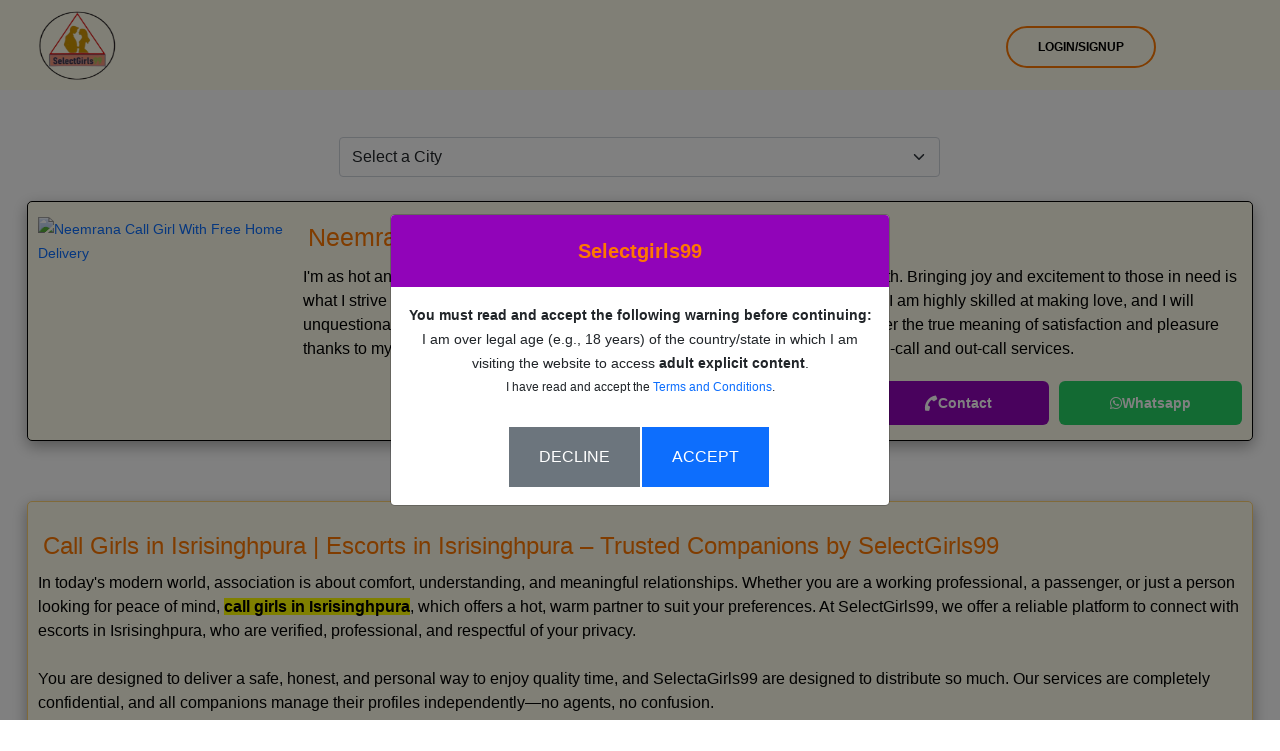

--- FILE ---
content_type: text/html; charset=UTF-8
request_url: https://selectgirls99.com/call-girls/isrisinghpura
body_size: 11578
content:
<!DOCTYPE html>
<html class="no-js" oncontextmenu="return !1" dir="ltr" lang="en-in">
<head>
    
      <meta name="viewport" content="width=device-width, initial-scale=1, maximum-scale=5, shrink-to-fit=no">
        
    
  <title> Call Girls in Isrisinghpura | Escorts You Can Trust – SelectGirls99 </title>
  <meta name="description" content=" Discover trusted call girls and escorts in Isrisinghpura. Verified profiles, home- and hotel-friendly meetups, clear pricing &amp; private companionship on SelectGirls99. ">
  <meta property="og:title" content=" Call Girls in Isrisinghpura | Escorts You Can Trust – SelectGirls99 ">
  <meta property="og:description" content=" Discover trusted call girls and escorts in Isrisinghpura. Verified profiles, home- and hotel-friendly meetups, clear pricing &amp; private companionship on SelectGirls99. ">
  <meta property="twitter:title" content=" Call Girls in Isrisinghpura | Escorts You Can Trust – SelectGirls99 ">
  <meta property="twitter:description" content=" Discover trusted call girls and escorts in Isrisinghpura. Verified profiles, home- and hotel-friendly meetups, clear pricing &amp; private companionship on SelectGirls99. ">
  <meta name="robots" content="index, follow">
     <link href="/../assets/links/bootstrap.min.css" rel="stylesheet preload prefetch" as="style" type="text/css" crossorigin="anonymous">
  <meta http-equiv="Cache-Control" content="no-cache, no-store, must-revalidate">
  <meta http-equiv="Pragma" content="no-cache">
  <meta http-equiv="Expires" content="0">
  <meta name="theme-color" content="#e0006c">
  <meta name="author" content="SelectGirls99">
  <meta name="DC.title" content="SelectGirls99">
  
  
        <meta name="geo.region" content="Isrisinghpura">
        <meta name="geo.placename" content="Isrisinghpura">
        <script type="application/ld+json">
            {
              "@context": "https://schema.org",
              "@type": "Organization",
              "name": "SelectGirls99",
              "alternateName": "Call Girls in Isrisinghpura | Escorts in Isrisinghpura – Trusted Companions by SelectGirls99",
              "description":"Discover trusted call girls and escorts in Isrisinghpura. Verified profiles, home- and hotel-friendly meetups, clear pricing & private companionship on SelectGirls99.", 
              "url": "https://selectgirls99.com/call-girls/isrisinghpura",
              "logo": "https://selectgirls99.com/images/unnamed.WEBP",
              "sameAs": [
                "https://www.facebook.com/Selectgirls99",
                "https://twitter.com/selectgirls99",
                "https://www.instagram.com/selectgirls99/",
                "https://www.linkedin.com/in/select-girls-43743a244"
              ]
            }
        </script>
 <script type="application/ld+json">
{
  "@context": "https://schema.org/", 
  "@type": "BreadcrumbList", 
  "itemListElement": [{
    "@type": "ListItem", 
    "position": 1, 
    "name": "SelectGirls99 | Free Classified Ads & Contacts in India",
    "item": "https://selectgirls99.com/"  
  },{
    "@type": "ListItem", 
    "position": 2,
    "name": "Call Girls in Isrisinghpura | Escorts in Isrisinghpura – Trusted Companions by SelectGirls99",
    "item": "https://selectgirls99.com/call-girls/isrisinghpura"
  }]
}
</script>
    <link href="https://selectgirls99.com/favicon.ico" rel="icon" type="image/x-icon">
  <meta property="og:type" content="website">
  <meta property="og:url" content="https://selectgirls99.com/call-girls/isrisinghpura">
  
  
        <link rel="canonical" href="https://selectgirls99.com/call-girls/isrisinghpura">
    <meta property="og:image" content="https://selectgirls99.com/selectgirls99-og.png">
  <meta property="twitter:card" content="summary_large_image">
  <meta property="twitter:url" content="@selectgirls99">
  <meta name="twitter:site" content="@selectgirls99">
  <meta property="twitter:image" content="https://selectgirls99.com/selectgirls99-og.png">
      <link href="/../assets/css/main.css" rel="stylesheet" type="text/css" id="color-switcher-link">
  <link href="/../assets/css/fonts.css" rel="stylesheet" type="text/css"> 
  
   <link href="/../assets/css/header.css" rel="stylesheet">
  
   
        
            <link href="/../assets/css/location_detail.css" rel="stylesheet">
      <meta name="csrf-token" content="BfgGBff1kvc09SJ8bWjyqwqgWzucaigHZtFe399v" />
  </head>
<style>
    b, strong {
    /* font-weight: bolder; */
     font-weight: bold !important; 
}
</style>
<body>
        <div id="box_wrapper">
          <style>
    .mt-3 {
        margin-top: 6rem !important;
    }
    li a.theme_button.color1 {
    color: black !important;
}
.header-mobile-actions {
    list-style-type: none !important;
    padding-left: 0 !important;
}

.header-mobile-actions li {
    list-style: none !important;
    margin-left: 0 !important; 
}

.header-mobile-actions li::before,
.header-mobile-actions li::after {
    content: none !important;
    display: none !important;
}

  @media (max-width: 767px) {
    .header-mobile-actions li {
        margin-top: -85px !important;
        margin-left: 150px !important;
    }

    .header-mobile-actions li a {
        color: black !important;
    }
}

    .page_logo_img {
        width: 100px !important;
        height: 90px !important;
        border-radius: 10px !important;
        padding: 5px !important;
        display: flex !important;
    }

    @media (max-width: 767px) {
        .header-mobile-actions {
            display: flex !important;
            justify-content: center;
            margin-top: 15px;
            width: 100%;
        }
        .header-mobile-actions li {
            margin: 0 5px;
        }
        .mainmenu_wrapper {
            position: relative;
        }
        .toggle_menu {
            position: absolute;
            top: -60px;
            right: 15px;
        }
    }
</style>

<div class="page_header_wrapper">
   <header class="page_header header_darkgrey columns_padding_0 table_section">
      <div class="container">
         <div class="row">
            <div class="col-md-3 col-sm-6 text-center">
               <a href="/" title="Selectgirls99 Escorts and Call Girls">
                  <img src="/../images/select99.png" alt="Escorts and Call Girls Profiles" class="page_logo_img" width="100" height="100" loading="lazy">
               </a> 
            </div>
            <div class="col-md-1 text-center">
               <nav class="mainmenu_wrapper">
                  <ul class="mainmenu nav sf-menu">
                     <!-- Navigation items here -->
                  </ul>
               </nav>
               
<ul class="header-mobile-actions visible-xs visible-sm">
            <li>
            <a href="/login" class="theme_button color1 bottommargin_0" title="Login/SignUp">Login/SignUp</a>
        </li>
    </ul>

               
               <!--<span class="toggle_menu"></span>-->
            </div>
         </div>
      </div>
   </header>
</div>




<script>
document.addEventListener("DOMContentLoaded", function () {
    const path = window.location.pathname;

    if (/^\/call-girls\/[^\/]+$/.test(path)) {
        if (localStorage.getItem("ageAccepted") !== "true") {
            const myModal = new bootstrap.Modal(document.getElementById('ageVerificationModal'));
            myModal.show();

            document.getElementById("acceptAgeBtn").addEventListener("click", function () {
                localStorage.setItem("ageAccepted", "true");
                myModal.hide();
            });

            document.getElementById("declineAgeBtn").addEventListener("click", function () {
                window.location.href = "https://selectgirls99.com/";
            });
        }
    }
});
</script>

<div class="modal fade" id="ageVerificationModal" tabindex="-1" aria-hidden="true" data-bs-backdrop="static" data-bs-keyboard="false">
  <div class="modal-dialog modal-dialog-centered">
    <div class="modal-content text-center">
      <div class="modal-header border-0">
        <h4 class="modal-title w-100 fw-bold">Selectgirls99</h4>
      </div>
      <div class="modal-body">
        <p class="fw-bold">
          You must read and accept the following warning before continuing:
        </p>
        <p>
          I am over legal age (e.g., 18 years) of the country/state in which I am visiting the website to access <strong>adult explicit content</strong>.
        </p>
        <p class="small">
          I have read and accept the <a href="https://selectgirls99.com/terms">Terms and Conditions</a>.
        </p>
      </div>
      <div class="modal-footer justify-content-center border-0">
        <button type="button" class="btn btn-secondary" id="declineAgeBtn">Decline</button>
        <button type="button" class="btn btn-primary" id="acceptAgeBtn">Accept</button>
      </div>
    </div>
  </div>
</div>

<script>
document.addEventListener("DOMContentLoaded", function () {
    // Toggle mobile menu
    const toggleMenu = document.querySelector('.toggle_menu');
    const menuWrapper = document.querySelector('.mainmenu_wrapper');
    
    if (toggleMenu && menuWrapper) {
        toggleMenu.addEventListener('click', function () {
            menuWrapper.classList.toggle('mobile-menu-open');
        });
    }
    
    const pathParts = window.location.pathname.split('/');
    const city = pathParts.includes('city') ? pathParts[pathParts.indexOf('city') + 1] : null;
    const localStorageKey = `ageAccepted_${city}`;

    if (city && localStorage.getItem(localStorageKey) !== "true") {
        const ageModal = new bootstrap.Modal(document.getElementById('ageVerificationModal'), {
            backdrop: 'static',
            keyboard: false
        });
        ageModal.show();

        document.getElementById("acceptAgeBtn").addEventListener("click", function () {
            localStorage.setItem(localStorageKey, "true");
            ageModal.hide();
        });
    }
});
</script>


            
<style>
.watermark-img {
    max-width: 60px;
}
	.btnndiv{

	display: flex;

	gap:10px;

	width: 40%;

	}
	/* Mobile only */
@media (max-width: 767px) {
    .mt-mobile-57 {
        margin-top: 57px !important;
    }
}

/* For tablets and above (optional reset) */
@media (min-width: 768px) {
    .mt-mobile-57 {
        margin-top: 0 !important;
    }
}

	@media (min-width: 768px) {
    .col-md-6 {
        flex: 0 0 auto !important;
        width: 50% !important;
        margin-left: 312px !important;
    }
}

	.btnn{

	max-width: 250px;

	width: 100%;

	font-weight: 600;

	border-radius: 6px;

	display: flex;

	justify-content: center;

	align-items: center;

	gap:10px;

	}

	@media (max-width: 740px) {

	.btnndiv{

	display: flex;

	flex-direction: column;

	gap:10px;

	width:100% !important;

	}

	.btnn{

	max-width: 100% !important;

	}

	.girl-age{

	display: none !important;

	}

	}

	.mohit{

	display: flex;

	justify-content: space-between;

	align-items: center;

	margin-top: 20px;

	}

	.location-card-heading-div{

	width:100%;

	}

	section.contact_block.new-location .location-card {

	color: black !important;

	}

</style>

<section class="contact_block new-location">

	<div class="container">

		<div>

			<ul class="profiledetail-top-ul mt-3 d-none">

				<li>Home</li>

				<li>/</li>

				<li>Location</li>

				<li>/</li>

				<li>Isrisinghpura</li>

			</ul>

		</div>

	</div>

	

	<div class="container">

		
		

		<!-- <h1 class="location-detail-heading-1">Top profiles escort and call girls  Isrisinghpura </h1> -->

		<br>

<div class="row mt-mobile-57">

			 

			
			<div id="loc_card" class="loc_card col-md-12 mt-0">

				 
				<div class="city-selector-container mb-4">
    <form id="citySelectionForm">
        <div class="row">
            <div class="col-md-6">
			<select class="form-select" id="cityDropdown" aria-label="Select City">
    <option value="">Select a City</option>

            
                    
                            <optgroup label="Uttarakhand">
                                                                    <option value="dehradun" >
                            Dehradun
                        </option>
                                                                    <option value="rishikesh" >
                            Rishikesh
                        </option>
                                                                    <option value="haridwar" >
                            Haridwar
                        </option>
                                                                    <option value="haldwani" >
                            Haldwani
                        </option>
                                                                    <option value="nainital" >
                            Nainital
                        </option>
                                                                    <option value="mussoorie" >
                            Mussoorie
                        </option>
                                                                    <option value="rudrapur" >
                            Rudrapur
                        </option>
                                    </optgroup>
                                
                            <optgroup label="Uttar Pradesh">
                                                                    <option value="gorakhpur" >
                            Gorakhpur
                        </option>
                                                                    <option value="jhansi" >
                            Jhansi
                        </option>
                                                                    <option value="lucknow" >
                            Lucknow
                        </option>
                                                                    <option value="noida" >
                            Noida
                        </option>
                                                                    <option value="varanasi" >
                            Varanasi
                        </option>
                                                                    <option value="agra" >
                            Agra
                        </option>
                                                                    <option value="aligarh" >
                            Aligarh
                        </option>
                                                                    <option value="bareilly" >
                            Bareilly
                        </option>
                                                                    <option value="ghaziabad" >
                            Ghaziabad
                        </option>
                                                                    <option value="saharanpur" >
                            Saharanpur
                        </option>
                                                                    <option value="meerut" >
                            Meerut
                        </option>
                                                                    <option value="greater-noida" >
                            Greater Noida
                        </option>
                                                                    <option value="allahabad" >
                            Allahabad
                        </option>
                                                                    <option value="mathura" >
                            Mathura
                        </option>
                                                                    <option value="kanpur" >
                            Kanpur
                        </option>
                                                                    <option value="moradabad" >
                            Moradabad
                        </option>
                                    </optgroup>
                                
                            <optgroup label="West Bengal">
                                                                    <option value="kolkata" >
                            Kolkata
                        </option>
                                                                    <option value="darjeeling" >
                            Darjeeling
                        </option>
                                                                    <option value="siliguri" >
                            Siliguri
                        </option>
                                                                    <option value="asansol" >
                            Asansol
                        </option>
                                    </optgroup>
                                
                            <optgroup label="Tamil Nadu">
                                                                    <option value="chennai" >
                            Chennai
                        </option>
                                                                    <option value="coimbatore" >
                            Coimbatore
                        </option>
                                                                    <option value="madurai" >
                            Madurai
                        </option>
                                                                    <option value="salem" >
                            Salem
                        </option>
                                                                    <option value="tiruchirappalli" >
                            Tiruchirappalli
                        </option>
                                                                    <option value="tirunelveli" >
                            Tirunelveli
                        </option>
                                    </optgroup>
                                
                            <optgroup label="Punjab">
                                                                    <option value="jalandhar" >
                            Jalandhar
                        </option>
                                                                    <option value="ludhiana" >
                            Ludhiana
                        </option>
                                                                    <option value="amritsar" >
                            Amritsar
                        </option>
                                                                    <option value="zirakpur" >
                            Zirakpur
                        </option>
                                    </optgroup>
                                
                            <optgroup label="Rajasthan">
                                                                    <option value="jaipur" >
                            Jaipur
                        </option>
                                                                    <option value="ajmer" >
                            Ajmer
                        </option>
                                                                    <option value="alwar" >
                            Alwar
                        </option>
                                                                    <option value="jodhpur" >
                            Jodhpur
                        </option>
                                                                    <option value="kota" >
                            Kota
                        </option>
                                                                    <option value="udaipur" >
                            Udaipur
                        </option>
                                                                    <option value="bikaner" >
                            Bikaner
                        </option>
                                                                    <option value="ganganagar" >
                            Ganganagar
                        </option>
                                                                    <option value="kotputli" >
                            Kotputli
                        </option>
                                                                    <option value="neemrana" >
                            Neemrana
                        </option>
                                                                    <option value="kishangarh" >
                            Kishangarh
                        </option>
                                                                    <option value="barmer" >
                            Barmer
                        </option>
                                                                    <option value="bharatpur" >
                            Bharatpur
                        </option>
                                                                    <option value="bhilwara" >
                            Bhilwara
                        </option>
                                                                    <option value="mount-abu" >
                            Mount Abu
                        </option>
                                                                    <option value="jaisalmer" >
                            Jaisalmer
                        </option>
                                    </optgroup>
                                
                            <optgroup label="Odisha">
                                                                    <option value="bhubaneswar" >
                            Bhubaneswar
                        </option>
                                                                    <option value="cuttack" >
                            Cuttack
                        </option>
                                    </optgroup>
                                
                            <optgroup label="Maharashtra">
                                                                    <option value="mumbai" >
                            Mumbai
                        </option>
                                                                    <option value="pune" >
                            Pune
                        </option>
                                                                    <option value="nashik" >
                            Nashik
                        </option>
                                                                    <option value="jalgaon" >
                            Jalgaon
                        </option>
                                                                    <option value="malegaon" >
                            Malegaon
                        </option>
                                                                    <option value="nagpur" >
                            Nagpur
                        </option>
                                                                    <option value="nanded" >
                            Nanded
                        </option>
                                                                    <option value="navi-mumbai" >
                            Navi Mumbai
                        </option>
                                                                    <option value="sangli-miraj-kupwad" >
                            Sangli Miraj Kupwad
                        </option>
                                                                    <option value="solapur" >
                            Solapur
                        </option>
                                                                    <option value="thane" >
                            Thane
                        </option>
                                                                    <option value="kolhapur" >
                            Kolhapur
                        </option>
                                                                    <option value="amravati" >
                            Amravati
                        </option>
                                                                    <option value="aurangabad" >
                            Aurangabad
                        </option>
                                                                    <option value="mira-bhayandar" >
                            Mira Bhayandar
                        </option>
                                                                    <option value="vasai-virar" >
                            Vasai Virar
                        </option>
                                    </optgroup>
                                
                            <optgroup label="Karnataka">
                                                                    <option value="bangalore" >
                            Bangalore
                        </option>
                                                                    <option value="mysore" >
                            Mysore
                        </option>
                                                                    <option value="hubli" >
                            Hubli
                        </option>
                                                                    <option value="mangalore" >
                            Mangalore
                        </option>
                                                                    <option value="belgaum" >
                            Belgaum
                        </option>
                                                                    <option value="vijayapura" >
                            Vijayapura
                        </option>
                                    </optgroup>
                                
                            <optgroup label="Kerala">
                                                                    <option value="kochi" >
                            Kochi
                        </option>
                                                                    <option value="thiruvananthapuram" >
                            Thiruvananthapuram
                        </option>
                                                                    <option value="kannur" >
                            Kannur
                        </option>
                                                                    <option value="kollam" >
                            Kollam
                        </option>
                                                                    <option value="kozhikode" >
                            Kozhikode
                        </option>
                                                                    <option value="malappuram" >
                            Malappuram
                        </option>
                                                                    <option value="thrissur" >
                            Thrissur
                        </option>
                                    </optgroup>
                                
                            <optgroup label="Madhya Pradesh">
                                                                    <option value="ujjain" >
                            Ujjain
                        </option>
                                                                    <option value="vidisha" >
                            Vidisha
                        </option>
                                                                    <option value="bhopal" >
                            Bhopal
                        </option>
                                                                    <option value="gwalior" >
                            Gwalior
                        </option>
                                                                    <option value="indore" >
                            Indore
                        </option>
                                                                    <option value="jabalpur" >
                            Jabalpur
                        </option>
                                                                    <option value="balaghat" >
                            Balaghat
                        </option>
                                                                    <option value="mandsaur" >
                            Mandsaur
                        </option>
                                                                    <option value="morena" >
                            Morena
                        </option>
                                                                    <option value="neemuch" >
                            Neemuch
                        </option>
                                                                    <option value="raisen" >
                            Raisen
                        </option>
                                                                    <option value="rajgarh" >
                            Rajgarh
                        </option>
                                                                    <option value="ratlam" >
                            Ratlam
                        </option>
                                                                    <option value="rewa" >
                            Rewa
                        </option>
                                                                    <option value="satna" >
                            Satna
                        </option>
                                                                    <option value="sehore" >
                            Sehore
                        </option>
                                                                    <option value="seoni" >
                            Seoni
                        </option>
                                                                    <option value="shahdol" >
                            Shahdol
                        </option>
                                                                    <option value="shajapur" >
                            Shajapur
                        </option>
                                                                    <option value="sheopur" >
                            Sheopur
                        </option>
                                                                    <option value="shivpuri" >
                            Shivpuri
                        </option>
                                                                    <option value="singrauli" >
                            Singrauli
                        </option>
                                                                    <option value="tikamgarh" >
                            Tikamgarh
                        </option>
                                                                    <option value="umaria" >
                            Umaria
                        </option>
                                    </optgroup>
                                
                            <optgroup label="Chhattisgarh">
                                                                    <option value="bhilai" >
                            Bhilai
                        </option>
                                                                    <option value="raipur" >
                            Raipur
                        </option>
                                    </optgroup>
                                
                            <optgroup label="Bihar">
                                                                    <option value="gaya" >
                            Gaya
                        </option>
                                                                    <option value="patna" >
                            Patna
                        </option>
                                    </optgroup>
                                
                            <optgroup label="Chandigarh">
                                                                    <option value="chandigarh" >
                            Chandigarh
                        </option>
                                    </optgroup>
                                
                            <optgroup label="Assam">
                                                                    <option value="guwahati" >
                            Guwahati
                        </option>
                                    </optgroup>
                                
                            <optgroup label="Andhra Pradesh">
                                                                    <option value="vijayawada" >
                            Vijayawada
                        </option>
                                                                    <option value="visakhapatnam" >
                            Visakhapatnam
                        </option>
                                                                    <option value="nellore" >
                            Nellore
                        </option>
                                                                    <option value="tirupati" >
                            Tirupati
                        </option>
                                    </optgroup>
                                
                            <optgroup label="Haryana">
                                                                    <option value="gurgaon" >
                            Gurgaon
                        </option>
                                                                    <option value="panipat" >
                            Panipat
                        </option>
                                                                    <option value="rohtak" >
                            Rohtak
                        </option>
                                                                    <option value="ambala" >
                            Ambala
                        </option>
                                                                    <option value="faridabad" >
                            Faridabad
                        </option>
                                                                    <option value="rewari" >
                            Rewari
                        </option>
                                    </optgroup>
                                
                            <optgroup label="Goa">
                                                                    <option value="goa" >
                            Goa
                        </option>
                                    </optgroup>
                                
                            <optgroup label="Jharkhand">
                                                                    <option value="ranchi" >
                            Ranchi
                        </option>
                                                                    <option value="jamshedpur" >
                            Jamshedpur
                        </option>
                                                                    <option value="dhanbad" >
                            Dhanbad
                        </option>
                                    </optgroup>
                                
                                
                            <optgroup label="Sikkim">
                                                                    <option value="gangtok" >
                            Gangtok
                        </option>
                                    </optgroup>
                                
                                
                            <optgroup label="Himachal Pradesh">
                                                                    <option value="manali" >
                            Manali
                        </option>
                                                                    <option value="shimla" >
                            Shimla
                        </option>
                                                                    <option value="kullu" >
                            Kullu
                        </option>
                                    </optgroup>
                                
                                
                                
                                
                                
                            <optgroup label="Gujrat">
                                                                    <option value="surat" >
                            Surat
                        </option>
                                                                    <option value="ahmedabad" >
                            Ahmedabad
                        </option>
                                                                    <option value="vadodara" >
                            Vadodara
                        </option>
                                                                    <option value="rajkot" >
                            Rajkot
                        </option>
                                                                    <option value="bhavnagar" >
                            Bhavnagar
                        </option>
                                                                    <option value="vapi" >
                            Vapi
                        </option>
                                                                    <option value="anand" >
                            Anand
                        </option>
                                                                    <option value="jamnagar" >
                            Jamnagar
                        </option>
                                                                    <option value="nadiad" >
                            Nadiad
                        </option>
                                                                    <option value="daman" >
                            Daman
                        </option>
                                                                    <option value="bhuj" >
                            Bhuj
                        </option>
                                                                    <option value="valsad" >
                            Valsad
                        </option>
                                    </optgroup>
                                
                            <optgroup label="Telangana">
                                                                    <option value="hyderabad" >
                            Hyderabad
                        </option>
                                                                    <option value="warangal" >
                            Warangal
                        </option>
                                    </optgroup>
                                
                            <optgroup label="Jammu And Kashmir">
                                                                    <option value="jammu" >
                            Jammu
                        </option>
                                                                    <option value="srinagar" >
                            Srinagar
                        </option>
                                    </optgroup>
                                
                            <optgroup label="Puducherry">
                                                                    <option value="pondicherry" >
                            Pondicherry
                        </option>
                                    </optgroup>
                                
                            <optgroup label="Delhi">
                                                                    <option value="delhi" >
                            Delhi
                        </option>
                                    </optgroup>
                                
                            <optgroup label="Ladakh">
                                                                    <option value="ladakh" >
                            Ladakh
                        </option>
                                    </optgroup>
                        </select>

            </div>
            <div class="col-md-6">
            </div>
        </div>
    </form>
</div>





<script>
document.getElementById('citySelectionForm').addEventListener('submit', function(e) {
    e.preventDefault();
    const selectedCity = document.getElementById('cityDropdown').value;
    if (selectedCity) {
        // Get the current URL
        const currentUrl = window.location.href;
        const urlObj = new URL(currentUrl);
        
        // Build the new path - always use /call-girls/ format
        const newPath = `/call-girls/${selectedCity}`;
        
        // Check if we need to preserve any additional path segments
        const pathParts = urlObj.pathname.split('/');
        if (pathParts.length > 3) {
            // Preserve segments after city name (e.g., /call-girls/noida/something)
            const extraPath = pathParts.slice(3).join('/');
            urlObj.pathname = `${newPath}/${extraPath}`;
        } else {
            urlObj.pathname = newPath;
        }
        
        // Navigate to the new URL
        window.location.href = urlObj.toString();
    }
});

// Optional: Change URL immediately on dropdown selection (without needing to click Go)
document.getElementById('cityDropdown').addEventListener('change', function() {
    if (this.value) {
        document.getElementById('citySelectionForm').dispatchEvent(new Event('submit'));
    }
});
</script>
  
                
    <div class="location-card cards-layout mt-0 mb-3">
        <div class="location-card-body-display">
            <div class="figure-div">
                <a href="/call-girl/isrisinghpura/call-girl-1121" title="Top Profile from Isrisinghpura">
                    <figure class="watermark-box">
                         
                        <img src="../images/1121/17518262020.avif" class="card-img-top" alt="Neemrana Call Girl With Free Home Delivery" title="Top Profile from Isrisinghpura" style="width:100%" >
                        <!--<img src="../images/unnamed.webp" alt="Top Profile from Neemrana Call Girl With Free Home Delivery" class="watermark-img" > -->                               
                                                <div class="location-detail-icons-position"></div>
                    </figure>
                </a>
            </div>
            <div class="location-card-heading-div">
                <a href="/call-girl/isrisinghpura/call-girl-1121" title="Profile Detail of Call Girl">
                    <h3 class="fw-bold">Neemrana Call Girl With Free Home Delivery</h3>
                </a>
                <p class="card-text">I'm as hot and sizzling as the weather right now. I'm the ideal woman to have fun with. Bringing joy and excitement to those in need is what I strive to do. I am skilled at giving you the fulfillment and pleasure you desire. I am highly skilled at making love, and I will unquestionably give you an unforgettable experience. You will undoubtedly discover the true meaning of satisfaction and pleasure thanks to my incredible bedroom talents. Call me right now to reserve me for both in-call and out-call services.</p>
                <div class="location-model-age-div" style="display:flex;justify-content:space-between;align-items:center;margin-top:20px;">
                    <a class="girl-age" href="/call-girl/isrisinghpura/call-girl-1121" title="Profile Detail of Call Girl">
                        <p style="padding:10px 30px;background:#9104b9;border-radius:8px;font-size:18px; !important;">
                            <span class="card-title text-white">Age:22 years</span>
                        </p>
                    </a>
                    <div class="location-card-contacts-container btnndiv">
                        <button class="phone-call-button btnn" style="border:0;background:#9104b9;color:white;margin-right:10px;padding: 10px 30px;" onclick="window.location.href='tel:+919204410619'">
                            <i class="fa fa-phone" area-hidden="true" style="transform:rotate(170deg);"></i> Contact
                        </button>
                        <button class="whatsapp-text-button btnn" style="border:0;background:#25d366;color:white;padding: 10px 30px;" onclick="window.open('https://api.whatsapp.com/send?phone=+919204410619&text=Hii%21%20,Welcome%20https://selectgirls99.com/call-girls/isrisinghpura', '_blank');">
                            <i class="fa fa-whatsapp" area-hidden="true"></i> Whatsapp
                        </button>
                    </div>
                </div>
                <input type="hidden" class="lastRecored" value="1121"></a>
            </div>
        </div>
    </div>
     

			</div>

			 <input type="hidden" id="asc_id" value="1121"> 
			
			
		</div>

	</div>

	
	
	
	<div class="container">

		<div class="row">

			<div class="col-md-12">

				<div class="location-card">

					<div class="location-card-heading-div">

						<h1><span style="font-family: Georgia, Palatino, serif; font-size: 24px;">Call Girls in Isrisinghpura | Escorts in Isrisinghpura – Trusted Companions by SelectGirls99</span></h1><p>In today's modern world, association is about comfort, understanding, and meaningful relationships. Whether you are a working professional, a passenger, or just a person looking for peace of mind, <a href="https://selectgirls99.com/call-girls/isrisinghpura"><strong style="background-color: rgb(255, 255, 0);">call girls in Isrisinghpura</strong></a>, which offers a hot, warm partner to suit your preferences. At SelectGirls99, we offer a reliable platform to connect with escorts in Isrisinghpura, who are verified, professional, and respectful of your privacy.<br><br>You are designed to deliver a safe, honest, and personal way to enjoy quality time, and SelectaGirls99 are designed to distribute so much. Our services are completely confidential, and all companions manage their profiles independently—no agents, no confusion.</p><h2><span style="font-family: Georgia, Palatino, serif; font-size: 24px;">Why SelectGirls99 Is the Right Choice for You</span></h2><p>When you visit SelectGirls99, you’re not just scrolling through profiles—you’re choosing a premium experience. Our platform hosts independent peers who value individual freedom, clarity in communication, and respect for customer boundaries.<br><br>Whether you are looking for someone elegant to join a private hotel or call girls for a comfortable evening filled with conversation, Isrisinghpura offers your comfort level and schedule to fit the support.</p><p><strong><em>What can you expect?</em></strong></p><ul><li>Verified independent profiles</li><li>Transparent service and price details</li><li>Quick and private communication</li><li>Flexible meetings in homes or hotels</li><li>Companions from diverse backgrounds</li></ul><p>Every profile on SelectGirls99 is reviewed for authenticity. You won’t find fake photos or misleading information—just real people offering genuine connection.</p><h2><span style="font-family: Georgia, Palatino, serif; font-size: 24px;">Trusted Escorts in Isrisinghpura—Who ’Are They?</span></h2><p>Escorts in Isrisinghpura listed on SelectGirls99 are not part of any agency. These are independent women who choose how they work, when they are available, and with whom they join. This model gives clients confidence and escorts freedom to build real, respectful interactions.</p><p><strong><em>You’ll find:</em></strong></p><ul style="list-style-type: square;"><li>Working professionals offering mature company</li><li>College-educated women with friendly personalities</li><li>Foreign companions with a global appeal</li><li>Socially sharp escorts who can join you in private or public</li><li>Relaxed, emotionally intuitive partners for quality time</li></ul><p>No matter your lifestyle or mood, SelectGirls99 helps you discover a match that aligns with your expectations.</p><h2><span style="font-family: Georgia, Palatino, serif; font-size: 24px;">Booking Process—Easy, Private, and Direct</span></h2><p>Finding and connecting with call girls in Isrisinghpura through SelectGirls99 is quick and private. There’s no middleman and no unnecessary exposure of your details. You simply browse, choose, connect, and confirm.</p><p><strong><em>Here’s How:</em></strong></p><ol><li>Visit <a href="https://selectgirls99.com/">SelectGirls99.com</a>.</li><li>Choose the Isrisinghpura category.</li><li>Explore independent escort profiles. </li><li>View photos, service details, and price options. </li><li>Contact the escort directly via phone or chat. </li><li>A time to fix the place (your location or hotel) and enjoy your meeting.</li></ol><p>Everything is handled between mutual agreement and full conscience between giving consent to adults.</p><h2><span style="font-family: Georgia, Palatino, serif; font-size: 24px;">Private Moments in Safe Places</span></h2><p>Every meeting arranged through SelectGirls99 respects your privacy and ensures comfort. You and the escort agree on where to meet—some customers like private homes; others choose reliable hotel places.<br><br>The goal is to make both sides feel safe, understood, and respected. Whether it is an hour-long conversation or a restful evening, meditation is about real connection and mutual comfort.</p><h2><span style="font-family: Georgia, Palatino, serif; font-size: 24px;">Right Price for Quality Association</span></h2><p>Pricing is always clearly mentioned in each profile. The price is set by the escort, based on the service type and duration. You won’t be surprised by hidden charges or last-minute demands.</p><p><strong><em>Transparent pricing includes:</em></strong></p><ul><li>Time duration </li><li>Service level</li><li>Preferred meeting environment (e.g., hotel)</li><li>Travel flexibility, if applicable</li></ul><p>This clarity allows you to enjoy the experience without stress or negotiation.</p><h2><span style="font-family: Georgia, Palatino, serif; font-size: 24px;">Respectful Companionship for Every Need</span></h2><p>Clients choose escorts in Isrisinghpura for many reasons beyond physical needs. Many seek emotional comfort, social company, or simply stress relief in a peaceful and non-judgmental setting.</p><p><strong><em>Whether you’re:</em></strong></p><ul style="list-style-type: circle;"><li>Attending a social event and want a confident companion?</li><li>Looking for a private dinner date in your hotel</li><li>Hoping to relax after a tough week </li><li>Traveling and in need of a local connection</li></ul><p>SelectGirls99 has trusted companions ready to make your experience memorable, safe, and satisfying.</p><h2><span style="font-family: Georgia, Palatino, serif; font-size: 18px;">Final Thoughts</span></h2><p>SelectGirls99 is your trusted source for finding respectful, verified call girls in Isrisinghpura and experienced escorts in Isrisinghpura. Every encounter is designed with privacy, honesty, and mutual comfort in mind. With verified independent companions, clear price points, and flexible meeting options in your home or hotel, the experience is in your hands.<br><br>Explore a world of genuine companionship today.<br><br>Visit <a href="https://selectgirls99.com/">SelectGirls99.com</a> now to browse real profiles and discover your ideal match in Isrisinghpura.<br></p>

					</div>

				</div>

			</div>

		</div>

	</div>

	
	 

	
	
	<div class="container mt-5">

		<h4 class="text-center">FAQs (Frequently Asked Questions)</h4>

		<div class="accordion accordion-flush" id="accordionFlushExample">

			
			<div class="accordion-item">

				<p class="accordion-header" id="flush-headingOne__0">

					<button class="accordion-button collapsed" type="button" data-bs-toggle="collapse" data-bs-target="#flush-collapseOne__0" aria-expanded="false" aria-controls="flush-collapseOne__0">

					Are call girls in Isrisinghpura verified on SelectGirls99?

					</button>

</p>

				<div id="flush-collapseOne__0" class="accordion-collapse collapse" aria-labelledby="flush-headingOne__0" data-bs-parent="#accordionFlushExample">

					<div class="accordion-body">Yes. All profiles listed on SelectGirls99 are verified manually. We only show independent escorts that provide authentic photos and real service details.</div>

				</div>

			</div>

			
			<div class="accordion-item">

				<p class="accordion-header" id="flush-headingOne__1">

					<button class="accordion-button collapsed" type="button" data-bs-toggle="collapse" data-bs-target="#flush-collapseOne__1" aria-expanded="false" aria-controls="flush-collapseOne__1">

					What types of escorts are available in Isrisinghpura?

					</button>

</p>

				<div id="flush-collapseOne__1" class="accordion-collapse collapse" aria-labelledby="flush-headingOne__1" data-bs-parent="#accordionFlushExample">

					<div class="accordion-body">You will find all types of independent companions available for private meatups, including housewives, college girls, models, mature women and even foreign escorts.</div>

				</div>

			</div>

			
			<div class="accordion-item">

				<p class="accordion-header" id="flush-headingOne__2">

					<button class="accordion-button collapsed" type="button" data-bs-toggle="collapse" data-bs-target="#flush-collapseOne__2" aria-expanded="false" aria-controls="flush-collapseOne__2">

					How is the price fixed for escort services?

					</button>

</p>

				<div id="flush-collapseOne__2" class="accordion-collapse collapse" aria-labelledby="flush-headingOne__2" data-bs-parent="#accordionFlushExample">

					<div class="accordion-body">Each escort determines its price based on duration, service type and experience. Prices are clearly displayed on their profiles - there are no hidden charges.</div>

				</div>

			</div>

			
			<div class="accordion-item">

				<p class="accordion-header" id="flush-headingOne__3">

					<button class="accordion-button collapsed" type="button" data-bs-toggle="collapse" data-bs-target="#flush-collapseOne__3" aria-expanded="false" aria-controls="flush-collapseOne__3">

					Can I meet call girls in Isrisinghpura at a hotel?

					</button>

</p>

				<div id="flush-collapseOne__3" class="accordion-collapse collapse" aria-labelledby="flush-headingOne__3" data-bs-parent="#accordionFlushExample">

					<div class="accordion-body">Yes. Most escorts offer meetings in trusted hotels, or at a client’s private residence. The meeting location is finalized through direct conversation.</div>

				</div>

			</div>

			
			<div class="accordion-item">

				<p class="accordion-header" id="flush-headingOne__4">

					<button class="accordion-button collapsed" type="button" data-bs-toggle="collapse" data-bs-target="#flush-collapseOne__4" aria-expanded="false" aria-controls="flush-collapseOne__4">

					Is it safe to book an escort through SelectGirls99?

					</button>

</p>

				<div id="flush-collapseOne__4" class="accordion-collapse collapse" aria-labelledby="flush-headingOne__4" data-bs-parent="#accordionFlushExample">

					<div class="accordion-body">Absolutely.SelectGirls99 is a safe, private platform that allows direct communication between clients and escorts - no agents, no interference and strict privacy.</div>

				</div>

			</div>

			
			<div class="accordion-item">

				<p class="accordion-header" id="flush-headingOne__5">

					<button class="accordion-button collapsed" type="button" data-bs-toggle="collapse" data-bs-target="#flush-collapseOne__5" aria-expanded="false" aria-controls="flush-collapseOne__5">

					Do I need to share personal details to booking?

					</button>

</p>

				<div id="flush-collapseOne__5" class="accordion-collapse collapse" aria-labelledby="flush-headingOne__5" data-bs-parent="#accordionFlushExample">

					<div class="accordion-body">No.You do not need to share personal documents. Communication is between two consent adults and remains confidential.</div>

				</div>

			</div>

			
			<div class="accordion-item">

				<p class="accordion-header" id="flush-headingOne__6">

					<button class="accordion-button collapsed" type="button" data-bs-toggle="collapse" data-bs-target="#flush-collapseOne__6" aria-expanded="false" aria-controls="flush-collapseOne__6">

					Can I see real photos before booking?

					</button>

</p>

				<div id="flush-collapseOne__6" class="accordion-collapse collapse" aria-labelledby="flush-headingOne__6" data-bs-parent="#accordionFlushExample">

					<div class="accordion-body">Yes. All escorts upload genuine photos on their profile.Most also share additional pictures or videos at request through WhatsApp or chat.</div>

				</div>

			</div>

			
			<div class="accordion-item">

				<p class="accordion-header" id="flush-headingOne__7">

					<button class="accordion-button collapsed" type="button" data-bs-toggle="collapse" data-bs-target="#flush-collapseOne__7" aria-expanded="false" aria-controls="flush-collapseOne__7">

					What will happen if I am booking for the first time?

					</button>

</p>

				<div id="flush-collapseOne__7" class="accordion-collapse collapse" aria-labelledby="flush-headingOne__7" data-bs-parent="#accordionFlushExample">

					<div class="accordion-body">For the first time users are welcome. Just choose a verified profile, contact the escort politely, confirm your expectations, and enjoy a respectable experience.</div>

				</div>

			</div>

			
			<div class="accordion-item">

				<p class="accordion-header" id="flush-headingOne__8">

					<button class="accordion-button collapsed" type="button" data-bs-toggle="collapse" data-bs-target="#flush-collapseOne__8" aria-expanded="false" aria-controls="flush-collapseOne__8">

					Can I book escorts late at night in Isrisinghpura?

					</button>

</p>

				<div id="flush-collapseOne__8" class="accordion-collapse collapse" aria-labelledby="flush-headingOne__8" data-bs-parent="#accordionFlushExample">

					<div class="accordion-body">Yes. Many escorts offer flexible times, including late night and weekend availability. You can check each profile for active hours.</div>

				</div>

			</div>

			
			<div class="accordion-item">

				<p class="accordion-header" id="flush-headingOne__9">

					<button class="accordion-button collapsed" type="button" data-bs-toggle="collapse" data-bs-target="#flush-collapseOne__9" aria-expanded="false" aria-controls="flush-collapseOne__9">

					What will happen if I cancel the booking?

					</button>

</p>

				<div id="flush-collapseOne__9" class="accordion-collapse collapse" aria-labelledby="flush-headingOne__9" data-bs-parent="#accordionFlushExample">

					<div class="accordion-body">The cancellation is directly handled between you and the escort. If plans change, it is always respectable to inform them in advance.</div>

				</div>

			</div>

			
		</div>

	</div>

	
		<style>
    .disclaimer-text {
    color: black !important;
}

</style>
<div class="container mt-5 content-section-inner">
    <div class="row">
        <div class="col-md-12">
            <div class="location-card m-0 disclaimer-text">
    <strong>Disclaimer:</strong> 
    This website is only for adults. Selectgirls99 perfectly acts as a platform where adults can independently advertise for adults who give their time and companionship to other adults. We do not offer booking services or arrange any meetings. Any declared value strictly refers to time and does not mean any other service. What happens among the parties is a private matter, which is completely based on mutual consent. The users are fully responsible for ensuring compliance with local laws and rules in their respective courts.
</div>

        </div>
    </div>
</div>

<div class="container mt-5 content-section-inner">
	<div class="row">
		<div class="col-md-12">
			<div class="location-card m-0">
			    
			        			        			    					<div class="location-card-heading-div">
    					    <h4 class="mb-3">India Top Cities</h4>
                      <div class="row top-cities ">
                    	<div class="col-md-2 col-6 col-sm-6">
                    		<a href="/call-girls/delhi">
                    			Delhi
                    		</a>
                    	</div>
                    	
                    	<div class="col-md-2 col-6 col-sm-6">
                    		<a href="/call-girls/bangalore">
                    			Bangalore
                    		</a>
                    	</div>
                    	<div class="col-md-2 col-6 col-sm-6">
                    		<a href="/call-girls/noida">
                    			Noida
                    		</a>
                    	</div>
                    	<div class="col-md-2 col-6 col-sm-6">
                    		<a href="/call-girls/kolkata">
                    			Kolkata
                    		</a>
                    	</div>
                    	<div class="col-md-2 col-6 col-sm-6">
                    		<a href="/call-girls/jaipur">
                    			Jaipur
                    		</a>
                    	</div>
                    	<div class="col-md-2 col-6 col-sm-6">
                    		<a href="/call-girls/dehradun">
                    			Dehradun
                    		</a>
                    	</div>
                    	<div class="col-md-2 col-6 col-sm-6">
                    		<a href="/call-girls/gurgaon">
                    			Gurgaon
                    		</a>
                    	</div>
                    	<div class="col-md-2 col-6 col-sm-6">
                    		<a href="/call-girls/ahmedabad">
                    			Ahmedabad
                    		</a>
                    	</div>
                    	<div class="col-md-2 col-6 col-sm-6">
                    		<a href="/call-girls/lucknow">
                    			Lucknow
                    		</a>
                    	</div>
                    	<div class="col-md-2 col-6 col-sm-6">
                    		<a href="/call-girls/hyderabad">
                    			Hyderabad
                    		</a>
                    	</div>
                    	<div class="col-md-2 col-6 col-sm-6">
                    		<a href="/call-girls/bhopal">
                    			Bhopal
                    		</a>
                    	</div>
                    	<div class="col-md-2 col-6 col-sm-6">
                    		<a href="/call-girls/pune">
                    			Pune
                    		</a>
                    	</div>
                    	<div class="col-md-2 col-6 col-sm-6">
                    		<a href="/call-girls/greater-noida">
                    			Greater Noida
                    		</a>
                    	</div>
                    	<div class="col-md-2 col-6 col-sm-6">
                    		<a href="/call-girls/jalandhar">
                    			Jalandhar
                    		</a>
                    	</div>
                    	<div class="col-md-2 col-6 col-sm-6">
                    		<a href="/call-girls/chennai">
                    			Chennai
                    		</a>
                    	</div>
                    	<div class="col-md-2 col-6 col-sm-6">
                    		<a href="/call-girls/bhubaneswar">
                    			Bhubaneswar
                    		</a>
                    	</div>
                    	<div class="col-md-2 col-6 col-sm-6">
                    		<a href="/call-girls/chandigarh">
                    			Chandigarh
                    		</a>
                    	</div>
                    	<div class="col-md-2 col-6 col-sm-6">
                    		<a href="/call-girls/navi-mumbai">
                    			Navi Mumbai
                    		</a>
                    	</div>
                    	<div class="col-md-2 col-6 col-sm-6">
                    		<a href="/call-girls/udaipur">
                    			Udaipur
                    		</a>
                    	</div>
                    	<div class="col-md-2 col-6 col-sm-6">
                    		<a href="/call-girls/indore">
                    			Indore
                    		</a>
                    	</div>
                    	<div class="col-md-2 col-6 col-sm-6">
                    		<a href="/call-girls/surat">
                    			Surat
                    		</a>
                    	</div>
                    	<div class="col-md-2 col-6 col-sm-6">
                    		<a href="/call-girls/amritsar">
                    			Amritsar
                    		</a>
                    	</div>
                    	<div class="col-md-2 col-6 col-sm-6">
                    		<a href="/call-girls/thane">
                    			Thane
                    		</a>
                    	</div>
                    	<div class="col-md-2 col-6 col-sm-6">
                    		<a href="/call-girls/ghaziabad">
                    			Ghaziabad
                    		</a>
                    	</div>
                    </div>
                        </div>
    							    			</div>
		</div>
	</div>
</div>
	<script>
    const locationId = null;
    console.log("Location ID:", locationId);
</script>


	

	<script>
var shownIds = [];

function loadMore() {
    // Add current visible IDs to the shown list
    $(".lastRecored").each(function() {
        let id = $(this).val();
        if (!shownIds.includes(id)) {
            shownIds.push(id);
        }
    });

    $.ajax({
        url: "https://selectgirls99.com/load_more",
        method: "POST",
        data: {
            url: "https://selectgirls99.com/call-girls/isrisinghpura",
            shown_ids: shownIds.join(','),
            _token: $('meta[name="csrf-token"]').attr("content")
        },
        success: function(response) {
            if (response.status === 'no_more') {
                $('#load_more').hide();
                return;
            }

            if (response.status === 'success') {
                // Append new cards
                $('#loc_card').append(response.html);
                
                // Update shown IDs with new ones
                shownIds = shownIds.concat(response.new_ids);
                
                // Hide load more button if server indicates no more data
                if (!response.has_more) {
                    $('#load_more').hide();
                }
            }
        },
        error: function() {
            console.error("Error loading more data");
        }
    });
}
	</script>

	<script>

		function cleanurl() {

		    let l = window.location.href;

		    (l.includes("@") || l.includes("#") || l.includes("$") || l.includes("%") || l.includes("^") || l.includes("&") || l.includes("*")) && (window.location.href = mainURL1)

		}

	</script>

</section>

 
           
            <style>
    footer.footer-clean {
        background-color: #000;
        color: #fff;
        padding: 40px 0 10px;
        font-family: Arial, sans-serif;
    }

    .footer-clean .footer-links {
        display: flex;
        flex-wrap: wrap;
        justify-content: center;
        gap: 25px;
        padding: 0;
        list-style: none;
        margin: 0 0 20px;
    }

    .footer-clean .footer-links li a {
        color: #ccc;
        text-decoration: none;
        font-size: 14px;
    }

    .footer-clean .footer-links li a:hover {
        color: #fff;
    }

    .footer-clean .footer-bottom {
        text-align: center;
        font-size: 13px;
        color: #999;
        border-top: 1px solid rgba(255, 255, 255, 0.1);
        padding-top: 15px;
    }

    @media (max-width: 576px) {
        .footer-clean .footer-links {
            flex-direction: column;
            align-items: center;
            gap: 10px;
        }
    }
</style>

<footer class="footer-clean">
    <div class="container">
        <ul class="footer-links">
                        <li><a href="https://selectgirls99.com">Home</a></li>
                        <li><a href="https://selectgirls99.com/blogs">Blog</a></li>
            <li><a href="https://selectgirls99.com/about-us">About Us</a></li>
            <li><a href="https://selectgirls99.com/contact-us">Contact Us</a></li>
            <li><a href="https://selectgirls99.com/terms">Terms & Conditions</a></li>
            <li><a href="https://selectgirls99.com/sitemap.xml">Sitemap</a></li>
          
                               
        </ul>

        <div class="footer-bottom">
            &copy; 2025 Selectgirls99 - All Rights Reserved.
        </div>
    </div>
 <script src="/../assets/links/jquery.js" as="script" defer></script>
                                <script language="JavaScript" type="text/javascript" src="/../assets/links/bootstrap.bundle.min.js"
                                rel="preload" as="script" defer></script>
                               
                            <script src="/../assets/js/custom.js" rel="preload" as="script" defer></script>
                                    </div> 
    <script language="JavaScript" type="text/javascript" async src="/../assets/js/main.js" rel="preload" as="script"></script>
  <script src="https://code.jquery.com/jquery-3.6.0.min.js"></script>

  <script language="JavaScript" type="text/javascript" defer src="/../assets/links/kitfontawesome.js"></script>
</body>
<script>'undefined'=== typeof _trfq || (window._trfq = []);'undefined'=== typeof _trfd && (window._trfd=[]),_trfd.push({'tccl.baseHost':'secureserver.net'},{'ap':'cpbh-mt'},{'server':'sg2plmcpnl510287'},{'dcenter':'sg2'},{'cp_id':'10674859'},{'cp_cl':'8'}) // Monitoring performance to make your website faster. If you want to opt-out, please contact web hosting support.</script><script src='https://img1.wsimg.com/traffic-assets/js/tccl.min.js'></script></html>

--- FILE ---
content_type: text/css
request_url: https://selectgirls99.com/assets/css/main.css
body_size: 14124
content:
#box_wrapper,#canvas,body,html{overflow:visible}#box_wrapper,#canvas,#mixedSlider,#mixedSlider-1,.location-card-heading-div a,.location-input-div,.nav>li>a,.page_header,.premium-figure-position,.theme_button,.theme_buttons a,.watermark-box,.whatsapp-chat-avatar,a.logo,html,p>[class*=rt-icon],ul.list2 li{position:relative}.inline-dropdown>li,.owl-custom-nav>div,.pagination>li,.post-adds span,.theme_button,.theme_buttons a,a.logo,a.social-icon,h2 .muellerhoff{display:inline-block}.hide,.show{animation-name:showhide;animation-duration:.5s;opacity:1}#whatsapp-chat,.hide,.show{transform:scale(1)}.blockquote-big h3,.btn,.sf-menu{text-transform:uppercase}#isotope_filters,.comments-area li,.filters,.inline-dropdown,.price-table,.price-table ul,.sf-menu ul,.terms-tabs-ul>li,.widget ul,ol.list3,ul.list1,ul.list2{list-style:none}#toTop,.ds a,.nav>li>a,a:focus,a:hover{text-decoration:none}.content-section a,.premiumcard-heading-1:hover{text-decoration:underline}.location-card-heading-div a,.price-btn,.sub-dropdown-menu>li>a,a{text-decoration:none!important}#basicSlider .MS-content .item,#mixedSlider .MS-content .item,#mixedSlider-1 .MS-content .item{white-space:normal;display:inline-block;height:100%}*{font-family:Poppins,sans-serif!important}.pagination>li>a,.pagination>li>span{text-align:center;font-size:12px;font-weight:900;border:1px solid #4c4c4c;padding:0;color:#4c4c4c;background-color:transparent;margin-left:10px;margin-bottom:10px;min-width:40px;height:40px;line-height:36px}.paginatio.sf-menun>li:first-child>span,.pagination>li:first-child>a,.pagination>li:last-child>a,.pagination>li:last-child>span{border-radius:0;font-size:10px;line-height:40px;color:#fff;background-color:#4c4c4c}#get-label,#get-nama,#search_modal,#timetable tbody .current a,#timetable thead,#toTop:hover:after,.bg_teaser .highlight,.boxed .intro_section.page_mainslider .flex-direction-nav a:before,.boxed .intro_section.page_mainslider .page_maincarousel .owl-nav>div:before,.calendar-header a,.color-bg-icon,.contact_block .location-detail-heading-1,.content-section h4,.content-section p,.cs .flex-custom-nav .flex-custom-link,.cs .highlight,.cs .response,.cs a,.cs a.topline-button,.cs h1,.cs h1 a,.cs h2,.cs h2 a,.cs h3,.cs h3 a,.cs h4,.cs h4 a,.cs h5,.cs h5 a,.cs h6,.cs h6 a,.dark_bg_color h1,.dark_bg_color h2,.dark_bg_color h3,.dark_bg_color h4,.dark_bg_color h5,.dark_bg_color h6,.darkgrey_bg_color h1,.darkgrey_bg_color h2,.darkgrey_bg_color h3,.darkgrey_bg_color h4,.darkgrey_bg_color h5,.darkgrey_bg_color h6,.day-cell.selected-day>*,.day-cell.today>*,.ds .appointment-slots span,.ds .carousel-control,.ds .color-icon.bg-icon:hover,.ds .darklinks a,.ds .day-date,.ds .entry-meta .comments-link a,.ds .features-list .disabled:before,.ds .flex-custom-nav .flex-custom-link,.ds .flex-direction-nav a:before,.ds .owl-carousel.numbered-pagination .owl-nav>div:after,.ds .owl-carousel.product-thumbnails .owl-nav>div:after,.ds .pagination.unbordered>li:first-child>a,.ds .pagination.unbordered>li:first-child>span,.ds .pagination.unbordered>li:last-child>a,.ds .pagination.unbordered>li:last-child>span,.ds .select-group i.form-button,.ds .theme_button[class*=color],.ds .theme_buttons[class*=color],.ds .thumbnail h3 a,.ds .widget_calendar caption,.ds .widget_calendar tbody td a:hover,.ds .widget_calendar th,.ds .widget_calendar thead,.ds .widget_popular_entries .media-heading,.ds a.logo.logo_image h1,.ds a.logo.logo_image p,.ds a:hover,.ds form label+[class*=icon-],.ds h1,.ds h1 a,.ds h2,.ds h2 a,.ds h3,.ds h3 a,.ds h4,.ds h4 a,.ds h5,.ds h5 a,.ds h6,.ds h6 a,.ds ul.list1,.ds.page_toplogo .logo.logo_image h1,.entry-meta-corner a,.header_darkgrey a.logo,.header_gradient a.logo,.intro_section.page_mainslider.ds .flex-direction-nav a:before,.intro_section.page_mainslider.ds .page_maincarousel .owl-nav>div:before,.location-card,.ls .carousel-control,.ls .color-icon.bg-icon:hover,.ls .theme-owl-carousel .owl-item.center .vertical-item,.ls .theme-owl-carousel .owl-item.center .vertical-item .highlight,.ls .theme-owl-carousel .owl-item.center .vertical-item a:not(.color-icon),.ls .theme_button,.ls .theme_buttons a,.models_portrait .isotope-item .item-title a:hover,.page_breadcrumbs.gradient,.page_breadcrumbs.gradient .darklinks a,.page_breadcrumbs.gradient a.topline-button,.panel-heading .panel-title>a.collapsed:hover:after,.panel-heading .panel-title>a.collapsed:hover>i,.panel-heading .panel-title>a:hover:after,.panel-heading .panel-title>a:hover>i,.price-table.style2 .plan-name h3,.profiledetail-top-ul,.sf-menu a,.sf-menu>li>a,[class*=gradient_bg] .model-parameters,[class*=gradient_bg] .model-parameters h2 a,aside .widget_tag_cloud a:hover{color:#fff}.form-control,.select-group,input[type=email],input[type=password],input[type=search],input[type=tel],input[type=text],input[type=url],select,textarea{height:40px;border-radius:0;color:#0d0d0d;padding:9px 20px}.form-control,.form-control:focus,.panel{box-shadow:none}#switcher a,.blog_card h5,.cs .theme_button:focus,.cs .theme_button:hover,.cs .theme_buttons a:focus,.cs .theme_buttons a:hover,.cs.main_color2 .highlight,.ds .highlight,.ds .highlightlinks a,.ds .ls h1 a:hover,.ds .ls h2 a:hover,.ds .ls h3 a:hover,.ds .ls h4 a:hover,.ds .ls h5 a:hover,.ds .ls h6 a:hover,.ds .select-group:hover i,.ds .theme-owl-carousel .owl-item.center .vertical-item h2 a:hover,.ds .theme-owl-carousel .owl-item.center .vertical-item h4 a:hover,.ds .theme_button.inverse:focus,.ds .theme_button.inverse:hover,.ds .theme_button:focus,.ds .theme_button:hover,.ds .theme_buttons a:focus,.ds .theme_buttons a:hover,.ds .theme_buttons.inverse a:focus,.ds .theme_buttons.inverse a:hover,.ds h1 a:hover,.ds h2 a:hover,.ds h3 a:hover,.ds h4 a:hover,.ds h5 a:hover,.ds h6 a:hover,.entry-meta-corner a:hover,.flex-custom-nav .flex-custom-link:hover,.flex-direction-nav a:hover:before,.form-control:focus+[class*=icon2-],.listing_notice h3,.ls .greylinks a:hover,.ls .highlight,.ls .theme_button.inverse a:focus,.ls .theme_button.inverse a:hover,.ls .theme_button.inverse:focus,.ls .theme_button.inverse:hover,.ls .theme_button:focus,.ls .theme_button:hover,.ls .theme_buttons a:focus,.ls .theme_buttons a:hover,.ls a,.ls h1 a:hover,.ls h2 a:hover,.ls h3 a:hover,.ls h4 a:hover,.ls h5 a:hover,.ls h6 a:hover,.ls.ms .breadcrumb a:hover,.panel-heading .panel-title>a.collapsed>i,.post-adds .theme_button.inverse>[class*=rt-icon],.select-group:hover i,.star-rating span:before,.unavailable .appointment-slots span{color:#e0006c}.appointment-slots span,.cs .theme_button.inverse:focus,.cs .theme_button.inverse:hover,.cs .theme_buttons.inverse a:focus,.cs .theme_buttons.inverse a:hover,.cs a:hover,.cs h1 a:hover,.cs h2 a:hover,.cs h3 a:hover,.cs h4 a:hover,.cs h5 a:hover,.cs h6 a:hover,.currency-dropdown .dropdown-menu>li.active-currency,.currency-dropdown .dropdown-menu>li>a:hover,.darklinks a,.day-date,.ds .darkgrey_bg_color h1,.ds .darkgrey_bg_color h2,.ds .darkgrey_bg_color h3,.ds .darkgrey_bg_color h4,.ds .darkgrey_bg_color h5,.ds .darkgrey_bg_color h6,.ds .day-cell.selected-day>*,.ds .ls .darklinks a,.ds .ls h1,.ds .ls h2,.ds .ls h3,.ds .ls h4,.ds .ls h5,.ds .ls h6,.ds .theme-owl-carousel .owl-item.center .vertical-item a:hover,.ds .theme-owl-carousel .owl-item.center .vertical-item h2 a,.ds .theme-owl-carousel .owl-item.center .vertical-item h4 a,.ds .theme_button[class*=color]:focus,.ds .theme_button[class*=color]:hover,.ds .theme_buttons[class*=color]:focus,.ds .theme_buttons[class*=color]:hover,.ds.models_portrait .isotope-item .item-title a:hover,.ls .darklinks a,.ls .theme-owl-carousel .owl-item.center .vertical-item a:not(.color-icon):hover,.ls .theme_button.inverse,.ls .theme_button.inverse a,.ls .theme_button[class*=color]:focus,.ls .theme_button[class*=color]:hover,.ls .theme_buttons[class*=color]:focus,.ls .theme_buttons[class*=color]:hover,.ls a:hover,.ls h1,.ls h2,.ls h3,.ls h4,.ls h5,.ls h6,.ls.ms .greylinks a:hover,.nav>li>a,.page_breadcrumbs.gradient .darklinks a:hover,.plan-price span:first-child,.select-group select option:hover,.square_teaser:hover .teaser_icon,.square_teaser:hover h4,.theme_button[class*=color]:focus,.theme_button[class*=color]:hover,.theme_buttons[class*=color]:focus,.theme_buttons[class*=color]:hover,[class*=gradient_bg] .model-parameters h2 a:hover,a.color-icon:hover,aside .widget_tag_cloud a{color:#1a1a1a}html,table{width:100%}.nav>li>a{display:block;padding:10px 15px;font-weight:600;text-shadow:none!important;font-size:16px;color:#fff}.btn{padding:18px 30px;margin:0 2px 6px 0;border:none;border-radius:0;outline:0;-webkit-transition:.3s ease-in-out;transition:.3s ease-in-out}.boxed .boxed-padding.row,.gorizontal_padding.columns_padding_0 .row,.table_section .row{margin-left:0;margin-right:0}.page_copyright .container,.section_padding_0>[class*=container]{padding-top:0;padding-bottom:0}.section_padding_20>[class*=container]{padding-top:20px;padding-bottom:20px}.section_padding_30>[class*=container]{padding-top:30px;padding-bottom:30px}.section_padding_70>[class*=container]{padding-top:70px;padding-bottom:70px}.row .row+.row,.topmargin_5{margin-top:5px}footer>[class*=container]>.row>[class*=col-],section>[class*=container]>.row>[class*=col-]{margin-top:10px;margin-bottom:10px}[class*="_0"]>[class*=container]>.row>[class*=col-]{margin-top:0!important;margin-bottom:0!important;min-height:0}.table_section [class*=container]{height:100%;padding-left:0;padding-right:0}.table_section .row{display:table;min-width:100%;height:100%}.table_section [class*=col-]{display:table-cell;vertical-align:middle;float:none}body.boxed,figure,img{height:auto}body{font-family:roboto,sans-serif;font-size:14px;font-weight:300;line-height:24px;background-color:#fff;overflow-x:hidden;font-family:-apple-system,BlinkMacSystemFont,"Segoe UI",Roboto,"Helvetica Neue",Arial,sans-serif,"Apple Color Emoji","Segoe UI Emoji","Segoe UI Symbol","Noto Color Emoji"}.appointment-list p,.entry-excerpt,.fontsize_20,.map-icon>div,.page_header.affix .header-contacts .fontsize_30,blockquote,h4{font-size:20px}h1,h2,h3,h4,h5,h6{word-break:break-word}h1,h2{line-height:.9}.model-parameters.vertical-layout div,.widget_rss li,p{margin-bottom:0}.home a.logo img,.section_subscribe .form-control,.widget select,figure,footer a.logo img,iframe,img,table{max-width:100%}a{-webkit-transition:.3s ease-in-out;transition:.3s ease-in-out}a img{-webkit-transition:.15s ease-in-out;transition:.15s ease-in-out}.location_country,.widget_calendar tbody td:first-child,.widget_calendar thead th:first-child,ol,ul{padding-left:30px}ul.list2{padding-left:20px;margin-bottom:20px}ul.list2 li{padding:5px 0}table{margin:10px 0}p>[class*=rt-icon]{font-size:1.1em;top:.05em;line-height:0;padding:0 .2em}.theme_button,.theme_buttons a{font-size:12px;font-weight:900;text-transform:uppercase;padding:13px 30px;margin-bottom:4px;line-height:1;min-width:120px;text-align:center;color:#fff;border:1px solid #1a1a1a;background-color:#1a1a1a;border-radius:0;-webkit-transition:.4s linear;transition:.4s linear}.content-section-inner h3 span,.ds a{color:#ff7800!important}.intro_section,.radial_gradient,.vertical-item.content-absolute{position:relative;overflow:hidden}.container{width:98%;max-width:1250px}.ds .ls,.ls{background-color:#fff;color:#818181}.ds,.ds .blockquote-big,.ds .greylinks a{color:#a0a0a0}.ds a{font-size:16px;font-weight:700}.ds .pagination>li>a,.ds .pagination>li>span{border-color:#0c0c0c;color:#0c0c0c}.ds .pagination>li:first-child>a,.ds .pagination>li:first-child>span,.ds .pagination>li:last-child>a,.ds .pagination>li:last-child>span{color:#4c4c4c;background-color:#fff}.page_social_icons a.social-icon+a.social-icon{margin-left:22px}.card-body,.header_darkgrey{background-color:#fffdea}.boxed .header_darkgrey{background-color:#0d0d0d!important}a.logo{z-index:2}a.logo.logo_image{height:88px;-webkit-transition:.2s ease-in-out;transition:.2s ease-in-out}.columns_padding_0 [class*=col-],.columns_padding_0.table_section>.container,.intro_section .nav-container,.padding_0,.side-item>.row>[class*=col-],a.logo.vertical_logo{padding:0}.models_portrait .isotope-item .item-title,.page_header_wrapper,.square_teaser .item-media:after,.square_teaser .teaser_icon,.square_teaser h4,.square_teaser p{-webkit-transition:.2s ease-in-out;transition:.2s ease-in-out}.page_header{-webkit-transition:background .2s ease-in-out;transition:background .2s ease-in-out;top:0;left:0;right:0;z-index:1000;padding:10px 0 5px}.intro_section.page_mainslider{padding:0 60px 10px}.page_copyright p{line-height:20px;margin:0}.intro_section [class*=col-]{position:static}.toggle_menu{position:absolute;top:10px;left:50%;margin-left:-30px;display:none;width:60px;height:60px;cursor:pointer;z-index:1001;visibility:visible}.search-filter{padding:20px 0 0;position:relative}.search-filter:after{content:"";position:absolute;top:0;left:0;width:100%;height:100%;z-index:0}.box,.search-filter .container{z-index:1;position:relative}.premium_profiles{padding:40px 0}.premium_profiles h2{font-size:16px;text-align:center;padding-top:10px;font-weight:500}.page_footer .module-header,.size_small{font-size:28px}.size_small i{margin:0 5px}.bottommargin_5,.widget a.social-icon{margin-bottom:5px}.tweet_list li+li{margin-top:10px;clear:both}.widget_text p{line-height:21px}.page_mainslider .col-md-3.col-10,.topmargin_20{margin-top:20px}.bottommargin_0{margin-bottom:0!important}.bottommargin_10,.item-meta,a.color-bg-icon{margin-bottom:10px}.location-card-body-display a figure,.margin_0{margin:0!important}.columns_padding_0>.container,.columns_padding_1>.container,.columns_padding_2>.container{padding-left:30px;padding-right:30px}.model-age-div,.model-age-div:hover,.pp_hoverContainer{width:100%;position:absolute}a.social-icon{line-height:1;text-align:center;vertical-align:middle;color:#818181}.tooltip+a.social-icon,a.social-icon+a.social-icon{margin-left:16px}a.social-icon.color-bg-icon+a.social-icon.color-bg-icon{margin-left:10px}a[class*=soc-]:before{font-family:socicon;font-size:16px}a.color-bg-icon{color:#fff;background-color:#1a1a1a;padding:12px 12px 11px;border-radius:3px}.color-bg-icon.soc-twitter,.location-detail-icons .icon-1,.soc-twitter.color-icon.border-icon:hover,a.soc-twitter.bg-icon:hover{background-color:#00abef}.color-bg-icon.soc-facebook,.soc-facebook.color-icon.border-icon:hover,a.soc-facebook.bg-icon:hover{background-color:#507cbe}.color-bg-icon.soc-pinterest,.soc-pinterest.color-icon.border-icon:hover,a.soc-pinterest.bg-icon:hover{background-color:#c92619}.color-bg-icon.soc-linkedin,.soc-linkedin.color-icon.border-icon:hover,a.soc-linkedin.bg-icon:hover{background-color:#3371b7}.color-bg-icon.soc-instagram,.soc-instagram.color-icon.border-icon:hover,a.soc-instagram.bg-icon:hover{background-color:#9c7c6e}.page_footer{background:#111}.content-section .container{background:#e54994;padding:3% 5%;border-radius:20px}.content-section h4{margin:20px 0 8px;font-weight:600;font-size:24px}.content-section p{font-weight:400;font-size:16px}.content-section a{color:#9104b9}.newprofiles h2{color:#9104b9;font-weight:600;font-style:italic;font-size:34px;padding:0 0 10px}.footer_lists ul{display:flex;align-items:center;justify-content:center}.widget p{font-size:18px;color:#fff;margin:20px 0}.footer_lists ul li{margin:0 10px;position:relative;padding-left:10px;font-weight:400;font-size:16px}.page_footer .container{padding-top:40px;padding-bottom:40px}.dmca-badge,.topsearch-bar-div,.trustpilot-widget{display:flex;justify-content:center}.topsearch-bar-div>input{width:400px;border-radius:5px}.newprofile-card-body-display{display:flex!important}.newprofile-card-body-display>div>figure{width:200px!important;height:200px!important}.newprofile-card-body-display>div>figure>img,.premium-card-figure-1>img,.premium-card-figure-2>img,.premium-card-figure>img,.profiledetail-carousel-figure>img,.profiledetail-maincontent-figure>img{width:100%;height:100%;object-fit:cover;object-position:top}.newprofile-card-body-display>div>div>a.card-title{font-size:24px;color:#000;font-weight:700}.newprofile-card-body-display>div>div{padding-left:24px;padding-top:24px}.newprofile-card-body-display>div>div>a.card-title:hover{text-decoration:underline;cursor:pointer;color:#00f!important}.newprofile-card-body-display>div>p{font-size:16px;color:#000;padding-left:24px;padding-top:16px}.profiledetail-top-ul{display:flex;padding-left:0}.profiledetail-top-ul>li{list-style-type:none;font-size:16px;padding:4px}.profiledetail-top-ul>li>a:hover{cursor:pointer;color:#00f}.profiledetail-top-btn-div>a{background-color:#e0006c;border-color:#e0006c;border-radius:5px;padding:5px 15px;font-size:14px;font-weight:600}.profiledetail-maincontent-heading>h2{font-size:20px;font-weight:700}.profiledetail-maincontent-figure{margin-top:16px;width:100%;height:500px}.profiledetail-col-5-card,.profiledetail-col-8-card{background:#fffdea;border-radius:10px}.profiledetail-col-8-card .card-body>h5{font-size:18px;font-weight:700;color:#000}.profiledetail-col-8-card .card-body>p,.profiledetail-maincontent-ul>li{font-size:16px;font-weight:400;color:#000}.profiledetail-maincontent-ul>li{padding:12px}.profiledetail-col-5-card .card-body>h5{font-size:20px;font-weight:700;color:#000}.profiledetail-col-5-card .card-body>p{font-size:16px;color:#000;font-weight:700}.profiledetail-col-5-card-display1{display:flex;justify-content:space-between;margin:5px 0 10px}.location-card-ul>h6,.profiledetail-col-5-card-display1>p.para-1{font-size:16px;font-weight:700;text-transform:capitalize}.profiledetail-col-5-card-display1>p.para-2{padding-left:16px;font-size:16px;font-weight:700;word-break:break-all}#browser,.contact__us__form input,.figure-div figure img,ul.share_icons li a{border-radius:5px}.horizontal-line{margin-top:-8px}.profiledetail-carousel-figure{width:100%;height:350px}.profiledetail-related-profiles>h2{font-size:24px;font-weight:700}.profiledetail-carousel-profilename{margin-bottom:64px;height:50px}.profiledetail-carousel-profilename>h5{font-size:16px;font-weight:700;text-align:center;padding:10px}.location-maincontent-container>div>h2.heading-1{font-size:24px;font-weight:700;color:#fff}.location-card-heading-div,.location-input-card,.location-input-card-1{background:0 0!important;display:flex;flex-direction:column;justify-content:space-between}.location-card-ul>li{list-style-type:none;font-size:16px}.location-card-ul>li>a,.toggle_menu .mobile-active{color:#000}.blog-card-btn,.col-4-sidebar-anchordiv>a:hover,.location-card-ul>li>a:hover{color:#00f}.blog-link:hover,.category-list>.category-link:hover,.nav-link-hoverable:hover>a,.sub-dropdown-menu>li>a:hover{color:var(--clr-teal)!important}.sub-dropdown-menu{display:none;list-style:none!important;padding-inline:0px!important;border-radius:5px!important;background-color:#f1f1f1!important}.sub-dropdown-menu>li{text-align:left!important}.sub-dropdown-menu>li>a{display:block;color:var(--clr-blue)!important;text-transform:capitalize!important;padding:.5rem 1rem!important;white-space:nowrap!important;transition:color .3s ease-in-out,transform .3s ease-in-out}.sub-dropdown-menu>li>a:hover{transform:translateX(6px)}.ri-arrow-right-s-line{transition:transform .3s ease-in-out}.price-btn{display:inline-block!important;font-weight:400!important;line-height:1.5!important;color:var(--clr-white)!important;text-align:center!important;vertical-align:middle!important;cursor:pointer!important;-webkit-user-select:none!important;-moz-user-select:none!important;user-select:none!important;background-color:var(--clr-teal)!important;border:1px solid transparent!important;padding:.375rem .75rem!important;font-size:1rem!important;border-radius:.25rem!important;transition:color .15s ease-in-out,background-color .15s ease-in-out,border-color .15s ease-in-out,box-shadow .15s ease-in-out!important}.accordion-button,.page-link{color:var(--clr-blue)!important}.accordion-button:focus,.page-item.active .page-link,.page-link{border-color:var(--clr-blue)!important}.accordion-button{font-weight:700!important;background-color:var(--clr-white)!important}.accordion-button:focus{box-shadow:0 0 0 .1rem #20406680!important}.accordion-body>div>input{accent-color:var(--clr-blue)!important}.page-item.active .page-link{color:var(--clr-white)!important;background-color:var(--clr-blue)!important}.indicators>a.url>img,.zoom-image{padding:10px;border:1px dashed #00000014}.indicators>a.url>img{object-fit:contain;transition:opacity .3s ease-in-out,box-shadow .3s ease-in-out}.indicators>a.url>img:hover{opacity:.665;box-shadow:0 0 12px #20406626}.zoom-image{object-fit:cover;display:block;max-width:545px!important;width:90%!important;margin:auto!important;aspect-ratio:1/1!important}button.nav-link{border-radius:0!important;margin-right:10px;background-color:#fff!important;color:#000!important;transition:color .3s ease-in-out,background-color .3s ease-in-out!important}button.nav-link:hover{color:#fff!important;background-color:#000!important}.nav-pills .nav-link.active,button.nav-link.active{color:#fff!important;background-color:#ff7800!important}.nav-link-hoverable{transition:color .3s ease-in-out}.nav-link-hoverable>a{position:relative;display:inline-block}.nav-link-hoverable>a::after{content:"";position:absolute;left:50%;bottom:5px;width:0%;height:1px;background-color:var(--clr-teal);transform-origin:0 0;transform:translateX(-50%);transition:width .3s ease-in-out}.nav-link-hoverable:hover>a::after{width:80%}.decrement-btn:active,.increment-btn:active{background-color:#204066d9}#quantity-input-field::-webkit-inner-spin-button,#quantity-input-field::-webkit-outer-spin-button{-webkit-appearance:none;appearance:none;width:0}#quantity-input-field[type=number]{-webkit-appearance:none;-moz-appearance:textfield;appearance:none}.login-modal.opened,.register-modal.opened,.shipping-form>div{display:grid}.login-modal,.register-modal{justify-content:center;display:none;align-items:center;width:100%;height:100%;position:fixed;top:0;left:0;z-index:9;background-color:var(--clr-white);background-image:url("https://images.pexels.com/photos/3768894/pexels-photo-3768894.jpeg?auto=compress&cs=tinysrgb&w=1260&h=750&dpr=1");background-repeat:no-repeat;background-size:cover}.login-modal::after,.register-modal::after{content:"";position:absolute;left:0;top:0;width:100%;height:100%;z-index:-1;background:linear-gradient(to top,#000000bf,transparent)}.login-modal>img,.register-modal>img{display:block;aspect-ratio:1/1;object-fit:cover}#login-form,#register-form{width:445px;display:grid;gap:10px;margin-inline:auto;margin:0 auto;padding:4rem 2rem;border-radius:15px;background-color:rgb(255 255 255 / 64%);backdrop-filter:blur(15px);-webkit-backdrop-filter:blur(15px)}.delete-btn{position:absolute;right:0;top:0;border:none;font-size:15px;color:var(--clr-red);transition:color 350ms ease-out,background-color 350ms ease-out}.delete-btn:hover{color:var(--clr-white);background-color:var(--clr-red)}.shipping-form{width:100%;display:grid;gap:16px}.shipping-form>div>input,.shipping-form>div>select,.shipping-form>div>textarea{border:1px solid #222!important;padding:8px 14px;font-size:14px}option{color:var(--clr-white);background:var(--clr-dark);width:132px}.testimonial-img{display:block!important;width:95px!important;height:95px!important;object-fit:cover!important;border-radius:50%!important;margin-inline:auto!important;outline:#48a6f3 solid 2px}.quote-icon::after{content:url("data:image/svg+xml,%3Csvg xmlns='http://www.w3.org/2000/svg' viewBox='0 0 24 24' width='75' height='75'%3E%3Cpath fill='none' d='M0 0h24v24H0z'/%3E%3Cpath d='M4.583 17.321C3.553 16.227 3 15 3 13.011c0-3.5 2.457-6.637 6.03-8.188l.893 1.378c-3.335 1.804-3.987 4.145-4.247 5.621.537-.278 1.24-.375 1.929-.311 1.804.167 3.226 1.648 3.226 3.489a3.5 3.5 0 0 1-3.5 3.5c-1.073 0-2.099-.49-2.748-1.179zm10 0C13.553 16.227 13 15 13 13.011c0-3.5 2.457-6.637 6.03-8.188l.893 1.378c-3.335 1.804-3.987 4.145-4.247 5.621.537-.278 1.24-.375 1.929-.311 1.804.167 3.226 1.648 3.226 3.489a3.5 3.5 0 0 1-3.5 3.5c-1.073 0-2.099-.49-2.748-1.179z' fill='#48a6f3'/%3E%3C/svg%3E");position:absolute;top:-75px;left:0;opacity:1}.track-order-dropdown{display:none;position:absolute;top:90%;padding:1rem;background-color:var(--clr-dark);z-index:10;box-shadow:0 0 15px #0000003b}.track-order-input{display:grid;gap:3px}.track-order-input>label{color:var(--clr-white);font-weight:700}.track-order-input>input{font-size:14px;padding:6px 14px;border:1px solid #000!important}.track-order-dropdown:hover{display:inherit}.blog-card-img{display:block;height:300px;object-fit:cover;position:relative;object-position:top}.first-letter::first-letter{font-size:4rem}::-webkit-scrollbar{-webkit-appearance:none;appearance:none;width:10px}::-webkit-scrollbar-thumb{-webkit-appearance:none;appearance:none;background-color:var(--clr-teal);border:2px solid #2040662e}::-webkit-scrollbar-track{-webkit-appearance:none;appearance:none;background-color:#2040662e}.page-item .page-link:focus,.select-distance:focus{box-shadow:none!important}.col-4-sidebar-anchordiv>a{font-size:20px;color:#000}.col-4-sidebar-anchordiv{padding-left:24px}.nav-pills .nav-link.active{border:1px solid #ff7800;border-radius:6px!important;font-weight:600}.about-us-tabs-menus .menus{font-size:18px;color:#000!important}.nav-pills .nav-link,.sponsor-card-body>a{color:#000;font-size:16px}.about-us-heading{font-size:40px;color:#ff7800;font-weight:700}.sponsorlink-inner-card{border:1px solid silver;padding:10px;box-shadow:0 3px 8px silver;background-color:#fff;margin-bottom:8px}.sponsorlink-inner-card:hover{box-shadow:0 0 0;background-color:#e8e8e8;border-color:#fff}.sponsor-card-body>a{font-weight:500}.sponsor-card-body>a:hover{font-size:16px;color:#e0006c}#mixedSlider,#mixedSlider-1,.terms-row-spacing{margin-top:20px;margin-bottom:36px}.terms-nav-padding{padding-right:0!important}.container-overflow{overflow-x:hidden!important}.terms-heading{color:#ff7800;font-weight:700;font-size:48px;text-align:center}.terms-tabs-content-heading{color:#ff7800;font-weight:700;font-size:24px;text-align:center}.terms-tab-content{background:#e8e8e8}.terms-tabs-ul>li .heading{font-size:24px;margin-top:16px;font-weight:600;color:#e0006c}.terms-tabs-ul>li .para{font-size:16px;color:#000}.location-detail-heading-1{font-size:20px;font-weight:700;margin-bottom:0}.location-model-age-div>p{font-size:16px;color:#fff;width:140px;text-align:center;padding:6px;font-weight:600;background:#9104b9;border-radius:10px}.location-detail-card{margin-bottom:24px}.user-profile-form-heading{font-weight:700;color:#ff62ae}.nav{justify-content:space-evenly!important}#mixedSlider .MS-content,#mixedSlider-1 .MS-content{white-space:nowrap;overflow:hidden;margin:0 5%}#mixedSlider .MS-content .item,#mixedSlider-1 .MS-content .item{position:relative;vertical-align:top;overflow:hidden;padding:0 10px;width:30%!important}#mixedSlider .MS-content .item .imgTitle .blogTitle,#mixedSlider-1 .MS-content .item .imgTitle .blogTitle{margin:0;text-align:left;letter-spacing:2px;color:#252525;font-style:italic;position:absolute;background-color:#ffffff80;width:100%;bottom:0;font-weight:700;padding:0 0 2px 10px}#mixedSlider .MS-content .item .imgTitle img,#mixedSlider-1 .MS-content .item .imgTitle img{height:auto;width:100%}#mixedSlider .MS-content .item p,#mixedSlider-1 .MS-content .item p{font-size:16px;margin:2px 10px 0 5px;font-family:acme-regular-font;letter-spacing:2px;text-align:left}#mixedSlider .MS-content .item a,#mixedSlider-1 .MS-content .item a{float:right;margin:0 20px 0 0;font-size:16px;font-style:italic;color:#ad0000d1;font-weight:700;letter-spacing:1px;transition:.1s linear}#mixedSlider-1 .MS-content .item a{float:unset!important}#mixedSlider-1 .MS-content .item .premium-card-figure,.float i{margin:0}#mixedSlider-1 .MS-content .item>div>a{margin-right:0}#get-number,#mixedSlider-1 .MS-content .item>div>div>a,#more-li,.hide,.intro_section .slide_description_wrapper:before,.toggle_menu.mobile-active span,span.my-number{display:none}#mixedSlider .MS-content .item a:hover,#mixedSlider-1 .MS-content .item a:hover{text-shadow:0 0 1px grey}#mixedSlider .MS-controls button,#mixedSlider-1 .MS-controls button{position:absolute;border:none;background-color:transparent;outline:0;font-size:50px;top:50%;color:#000000e6;transition:.15s linear}#mixedSlider .MS-controls button:hover,#mixedSlider-1 .MS-controls button:hover{color:#000000cc}#basicSlider .MS-content .item,#basicSlider .MS-content .item a{line-height:50px;vertical-align:middle}#basicSlider .MS-content{white-space:nowrap;overflow:hidden;margin:0 2%;height:50px}#basicSlider .MS-controls .MS-left{top:35px;left:10px}#basicSlider .MS-controls .MS-right{top:35px;right:10px}.profiledetail-maincontent-section{margin-top:25px!important}.location_info{align-items:center;display:flex}.location_info>button{padding:3px 15px;border-radius:4px;font-weight:600;font-size:14px;background:#9104b9;border:0}#thumnil_slider .carousel-inner .carousel-item{background:#f6f6f6!important}ul.share_icons{margin-top:12px!important}.contact_block{width:100%;position:relative;padding-top:1%;padding-bottom:2%}.card-body h3{color:#ff7800}.contact_block::after{content:"";position:absolute;left:0;top:0;right:0;bottom:0;background-color:#fff}.about-submit-btn{color:#fff!important;border-radius:10px}.contact_block_txt,.position_index{position:relative;z-index:999}.contact_block_txt p{color:#000;font-weight:500;font-size:18px;margin:15px 0}.contact_block_txt label{color:#fff;font-weight:500}.location-input-card #searchInputLocation{border-radius:2px}.location-card{padding:15px 10px;border-radius:5px;border:1px dashed silver;background-color:#fffdea}#thumnil_slider .carousel-control-next-icon,#thumnil_slider .carousel-control-prev-icon{filter:brightness(.1)}.listing_notice{background:#f6f6f6;padding:20px 0;margin:20px 0}.listing_notice ol li{margin:8px 0;color:#555}.listing_notice ol{padding:0 30px}#wizard_with_validation .btn,#wizard_with_validation input,#wizard_with_validation select{border-radius:10px}.section_spacing{padding:20px 0}.location-card-heading-div h3{color:#fff;font-weight:500!important;font-size:25px}#gygyu{display:flex;flex-wrap:wrap;margin:0}.location-card-ul>li{width:33.3%}.location__col{border:1px solid #000;border-radius:5px;padding:15px 0;margin:10px 0}.blog_card{box-shadow:rgb(60 64 67 / 30%) 0 1px 2px 0,rgb(60 64 67 / 15%) 0 2px 6px 2px}.blog_card h4{font-size:14px;color:#111}.card-body p{color:#aaa;font-weight:400}.blog_card p{font-weight:600!important}.blog_card a{color:#ff7800;display:flex;justify-content:center}.blog_heading{color:#ff7800;font-size:28px;font-weight:500}.contact_block>div{position:relative;z-index:99}#whatsapp-chat,a.blantershow-chat{position:fixed;right:30px;box-shadow:0 1px 15px rgba(32,33,36,.28)}#canvas+.order-1{margin:0 auto!important;padding:0 20px}#canvas+.order-1 input{border-radius:8px}.location-card-heading-div a{color:#000!important;display:inline;cursor:pointer;padding-bottom:0!important}.location-card-heading-div a .location-model-age-div{display:flex;justify-content:space-between;align-items:center;padding-right:20px}.trustpilot-widget a{font-size:14px;font-weight:700}.page_copyright p{font-size:16px;font-weight:400}.page_logo_img{width:185px;height:100px;border-radius:10px;padding:5px;display:flex}.location-maincontent-container .location-input-card{border:1px dashed #fff}.location-ul .location__col h2{font-size:24px}.location-detail-heading-1+.row{padding:0 10px}.location-card-heading-div>a h2{font-size:23px;color:#fff;text-shadow:1px 1px red}.location-card-heading-div>a p{font-weight:400;font-size:14px;color:#fff!important;text-shadow:0 0 0 #000}.location-card-heading-div>.location-card-heading-div{background:0 0!important;border-radius:10px;margin-bottom:10px}.heading-1{color:#fff;font-size:30px}.location_info i{font-size:16px;margin:0 5px;color:#e0006c}.mobile-tab>.form-control{background:#9104b9;color:#fff;font-weight:700;text-transform:capitalize;border-radius:10px}.location-card-heading-div>h3{color:#fff!important;text-shadow:1px 1px red}.about-submit-btn{padding:10px 20px!important;border:1px dashed #fff!important;font-size:16px!important;font-weight:600!important}.premium-card-figure{height:300px;width:100%}.model-age-div{display:flex;justify-content:center;align-items:center;position:absolute;width:100%;background:#ff7800;bottom:0}.model-age-div:hover{display:flex;justify-content:center;align-items:center;position:absolute;width:100%;background:#46404080;bottom:0}.model-age-div>p{font-size:16px;color:#fff;padding-top:8px}.premiumcard-heading-1{font-size:16px;color:#e0006c!important;text-align:center;font-weight:700}.premiumcard-heading-2{color:#000!important;font-size:16px;font-weight:500;padding-top:2px}.premiumcard-heading-1-div{width:100%;border-bottom:2px solid #ccc}.pagination{flex-wrap:wrap}.premium-card-figure-1{height:350px;width:100%}.premium-card-figure-2{height:250px;width:100%}.new-profile-heading,.premium-profile-heading{color:#9104b9!important;margin-bottom:24px;font-weight:600;font-style:italic;font-size:34px;padding:0 0 10px;text-align:center}.premium-card{margin-bottom:24px;box-shadow:rgb(0 0 0 / 25%) 0 14px 28px,rgb(0 0 0 / 22%) 0 10px 10px}.map-icon{position:absolute;right:30px;bottom:7px}.select-distance{margin-left:-40px}.select-distance>option,.select-distance>option[selected]{font-size:16px!important}.home-search-btn{background-color:#e0006c;border:none!important;color:#fff;font-size:20px;height:40px;font-weight:700;margin-left:-10px;display:flex;align-items:center;justify-content:center;border-radius:5px}.home-search-btn .icon{font-size:16px;margin-right:5px}.modal-header{background:#9104b9;color:#fff}.btn-close{filter:invert(1)}.theme_button.color1,.theme_buttons.color1 a{background-color:transparent;border:2px solid #ff7800;border-radius:41px}i.rt-icon2-user.highlight{color:#fff;font-weight:900}#whatsapp-chat{box-sizing:border-box!important;outline:0!important;width:350px;border-radius:10px;bottom:90px;overflow:hidden;z-index:9999;animation-name:showchat;animation-duration:1s}a.blantershow-chat{background:#fff;color:#404040;display:flex;font-weight:400;justify-content:space-between;z-index:98;bottom:25px;font-size:15px;padding:10px 20px;border-radius:30px}a.blantershow-chat svg{transform:scale(1.2)}.whatsapp-chat-header{background:#095e54;color:#fff;padding:20px}.whatsapp-chat-header h3{margin:0 0 10px}.whatsapp-chat-header p{font-size:14px;line-height:1.7;margin:-10px}.whatsapp-chat-header .whatsapp-chat-name{font-size:16px;font-weight:600;padding-bottom:0;margin-bottom:0;line-height:.5}.whatsapp-chat-avatar::after{content:"";bottom:0;right:0;width:12px;height:12px;box-sizing:border-box;background-color:#4ad504;display:block;position:relative;z-index:1;border-radius:50%;border:2px solid #095e54;left:40px;top:38px}.toggle_menu.mobile-active:after,.toggle_menu::after{top:18px;left:10px;font-family:rt-icons-2;font-size:40px}.whatsapp-chat-avatar img{border-radius:100%;width:50px;float:left;margin:0 10px 0 0}.info-chat span,.show{display:block}#get-label,span.chat-label{font-size:12px;color:#888}#get-nama,span.chat-nama{margin:5px 0 0;font-size:15px;font-weight:700;color:#222}textarea#chat-input{border:none;font-family:Arial,sans-serif;width:100%;outline:0;resize:none;padding:10px;font-size:14px}.blantershow-chat svg,a#send-it{width:40px}a#send-it{font-weight:700;background:#eee;border-radius:10px;display:flex;align-items:center;justify-content:center}a#send-it svg{fill:#a6a6a6;height:24px;width:24px}.first-msg{background:0 0;padding:30px;text-align:center}.first-msg span{background:#e2e2e2;color:#333;font-size:14.2px;line-height:1.7;border-radius:10px;padding:15px 20px;display:inline-block}.start-chat .blanter-msg{display:flex;background:#fff;height:46px}a.close-chat{position:absolute;top:5px;right:15px;color:#fff;font-size:30px}@keyframes ZpjSY{0%,25%{background-color:#b6b5ba}15%{background-color:#111}}@keyframes hPhMsj{15%,35%{background-color:#b6b5ba}25%{background-color:#111}}@keyframes iUMejp{25%,45%{background-color:#b6b5ba}35%{background-color:#111}}@keyframes showhide{from{transform:scale(.5);opacity:0}}@keyframes showchat{from{transform:scale(0);opacity:0}}.toggle_menu::after{position:absolute;content:"☰";color:#111}@media screen and (max-width:480px){#whatsapp-chat{width:auto;left:5%;right:5%;font-size:80%}}.eJJEeC,.kAZgZq,.whatsapp-message{opacity:0;box-shadow:rgba(0,0,0,.13) 0 1px .5px}.dAbFpq,.whatsapp-message-container{display:flex;z-index:1}.kAZgZq,.whatsapp-message{padding:7px 14px 6px;background-color:#fff;border-radius:0 8px 8px;position:relative;transition:.3s;transform-origin:center top 0;z-index:2;margin-top:4px;margin-left:-54px;max-width:calc(100% - 66px)}.whatsapp-chat-body{padding:20px 20px 20px 10px;background-color:#e6ddd4;position:relative}.whatsapp-chat-body::before{display:block;position:absolute;content:"";left:0;top:0;height:100%;width:100%;z-index:0;opacity:.08;background-image:url(https://elfsight.com/assets/chats/patterns/whatsapp.png)}.eJJEeC{background-color:#fff;width:52.5px;height:32px;border-radius:16px;display:flex;-moz-box-pack:center;justify-content:center;-moz-box-align:center;align-items:center;margin-left:10px;transition:.1s;z-index:1}.hFENyl{position:relative;display:flex}.dRvxoz,.ixsrax{height:5px;width:5px;margin:0 2px;border-radius:50%;animation-duration:1.2s;animation-iteration-count:infinite;animation-timing-function:linear;position:relative;top:0;display:inline-block}.ixsrax{background-color:#9e9da2;animation-name:ZpjSY}.dRvxoz{background-color:#b6b5ba;animation-name:hPhMsj}.kAZgZq::before{position:absolute;background-image:url(data:image/png; base64,iVBORw0KGgoAAAANSUhEUgAAABgAAAAmCAMAAADp2asXAAAABGdBTUEAALGPC/xhBQAAAAFzUkdCAK7OHOkAAACQUExURUxpccPDw9ra2m9vbwAAAAAAADExMf///wAAABoaGk9PT7q6uqurqwsLCycnJz4+PtDQ0JycnIyMjPf3915eXvz8/E9PT/39/RMTE4CAgAAAAJqamv////////r6+u/v7yUlJeXl5f///5ycnOXl5XNzc/Hx8f///xUVFf///+zs7P///+bm5gAAAM7Ozv///2fVensAAAAvdFJOUwCow1cBCCnqAhNAnY0WIDW2f2/hSeo99g1lBYT87vDXG8/6d8oL4sgM5szrkgl660OiZwAAAHRJREFUKM/ty7cSggAABNFVUQFzwizmjPz/39k4YuFWtm55bw7eHR6ny63+alnswT3/rIDzUSC7CrAziPYCJCsB+gbVkgDtVIDh+DsE9OTBpCtAbSBAZSEQNgWIygJ0RgJMDWYNAdYbAeKtAHODlkHIv997AkLqIVOXVU84AAAAAElFTkSuQmCC);background-position:50% 50%;background-repeat:no-repeat;background-size:contain;content:"";top:0;left:-12px;width:12px;height:19px}.bMIBDo{font-size:13px;font-weight:700;line-height:18px;color:rgba(0,0,0,.4)}.iSpIQi{font-size:14px;line-height:19px;margin-top:4px;color:#111}.cqCDVm{text-align:right;margin-top:4px;font-size:12px;line-height:16px;color:rgba(17,17,17,.5);margin-right:-8px;margin-bottom:-4px}#mixedSlider-1 .MS-controls .MS-right{right:0}.location-card{margin-top:24px}.location-card-body-display,.location-detail-icons{display:flex}.location-card-heading-div>h3{font-size:24px;font-weight:600}.location-card-heading-div h4{color:#ff7800;font-weight:600}.content-section-inner{margin-bottom:30px}.location-card-heading-div>h3>a{font-size:24px;color:#e0006c;font-weight:600}.location-card-heading-div p{font-size:16px}.location-card-heading-div p a{display:inline}.contactdetail .figure-div figure{width:100%;margin:0;height:100%;position:relative}.figure-div figure img{object-fit:cover;object-position:center;width:240px;min-height:200px;height:200px;object-fit:cover;object-position:center center}.location-detail-icons-position{position:absolute;bottom:10px;right:5px}.figure-div{min-width:250px;margin-right:15px;position:relative}.location-detail-icons .icon{height:40px!important;width:40px!important;margin-left:5px;display:flex;align-items:center;justify-content:center}.location-detail-icons .icon-2{background-color:#90ee90}.location-detail-icons .icon-3{background-color:#87ceeb}.location-detail-icons .icon>a>i{font-size:20px;color:#fff}.location-detail-icons .icon>a{padding-top:4px}.profiledetail-top-ul li a{font-weight:600}.premiumcard-heading-1-div{padding-bottom:0!important}.icon-fr{margin:7px;color:#e0006c}.back,mark{color:#fff!important}#thumnil_slider{margin-top:18px}#thumnil_slider .carousel-indicators{position:static;width:100%;margin:-5px}#thumnil_slider .carousel-indicators a{display:block;width:15%;height:auto;line-height:inherit;margin:0;background:0 0;padding:5px;text-indent:inherit}.btn_img{width:100%;height:100px}.btn_img img{height:100%;object-fit:contain;width:100%;position:static}#thumnil_slider>button{position:absolute;top:0;bottom:inherit;width:60px!important;height:calc(100% - 120px)!important}ul.share_icons{margin:0;padding:0;list-style-type:none;display:flex;justify-content:space-between;width:100%}ul.share_icons li{width:32.33%}ul.share_icons li a{margin:0!important;padding:6px 15px!important;background-color:#029545;color:#fff;font-size:15px;display:flex;font-weight:600;text-align:center;align-items:center;justify-content:center}ul.share_icons li:nth-child(2) a{border-left:1px solid #ccc;border-right:1px solid #ccc}ul.share_icons li a i{margin-right:8px}.back{background:#ff7800;padding:10px 20px;border-radius:7px}#thumnil_slider .carousel-inner .carousel-item img{min-height:400px;max-height:400px;width:100%;object-fit:contain;object-position:center}.floating_button{position:fixed;display:flex;align-items:center;width:155px;justify-content:space-between;bottom:50px;right:40px;gap:15px}.floating_button .float{width:50px;height:50px;padding:38px;background-color:#fff;color:#49b170;border-radius:50px;font-size:52px;z-index:10;display:flex;align-items:center;justify-content:center}.floating_button .float:first-child{background-color:#fff;transform:rotate(90deg);color:#0070d2;font-size:35px}.page_social .container{padding-top:0}@media only screen and (max-width:414px){.location-card-body-display{display:flex}.location-card-body-display .figure-div>figure,.newprofile-card-body-display>div>figure{width:100%!important}.location-detail-icons .icon>a>i{font-size:24px}.location-card-heading-div{padding-right:12px}.profiledetail-maincontent-figure{height:300px}.blog-content{margin-top:24px}.profiledetail-carousel-figure{height:220px}.footer_lists ul{display:block;padding-left:0}.terms-tabs-content-heading{font-size:18px}.terms-heading{font-size:24px!important}.newprofile-card-body-display{display:block!important}.newprofile-card-body-display>div>div>a.card-title{color:#e0006c}.newprofile-card-body-display>div>p{padding-left:12px;padding-right:12px}}@media only screen and (min-width:415px) and (max-width:560px){.location-card-body-display{display:flex}.location-card-body-display .figure-div>figure{width:100%!important}.location-card-heading-div{padding-right:12px}}@media screen and (max-width:650px){#load_more{padding:5px 0!important}}@media (min-width:1800px){.dropdown-menu{margin-right:-170px}}@media (min-width:1650px){.boxed .col-md-6 .sf-menu>li>a,.sf-menu>li>a{padding-left:35px;padding-right:35px}}@media (min-width:1600px){.models_square .isotope-item{width:20%}.flexslider .intro_section .container{width:1580px}}@media (max-width:540px),(min-width:768px) and (max-width:1100px),(min-width:1200px) and (max-width:1600px){.top-models-carousel .vertical-item.content-absolute .item-content{padding:5px 25px;min-width:auto}.model-parameters.vertical-layout h2{margin:0 0 5px}.model-parameters.vertical-layout div{margin-bottom:0}.model-parameters.vertical-layout+.topmargin_40{margin-top:5px}}@media (min-width:1590px){.boxed #box_wrapper.container{padding:0 15px;width:1560px}}@media (min-width:1500px){.models_portrait .isotope-item{width:16.6666666666%}}@media (min-width:1450px){.intro_section .container{width:1400px}}@media (min-width:1400px){.sf-menu>li>a{padding-left:25px;padding-right:25px}.boxed .col-md-6 .sf-menu>li>a{padding-left:20px;padding-right:20px}.page_header_wrapper{height:115px!important}}@media (max-width:1399px) and (min-width:600px){.page_header{padding:0 60px;position:fixed}}@media (max-width:1399px){.page_header{padding:0 15px;position:fixed}body{padding-top:90px}.page_header .row>div:first-child{text-align:left}.page_header a.logo.logo_image{width:150px;height:61px;margin:14px 0 5px}.page_header a.logo.logo_image h1{font-size:35px}.page_header a.logo.logo_image h1 span{font-size:41px}.header-contacts{text-align:right}.header-contacts .fontsize_30{font-size:20px}.header-contacts .fontsize_20{font-size:14px}}@media (min-width:992px) and (max-width:1350px){.intro_section .slide_description_wrapper{padding-right:80px}.intro_section .slide_description{min-width:55%}.intro_section .slide_description .bottommargin_30,.intro_section .slide_description .bottommargin_50,.intro_section .slide_description p{margin-bottom:10px}.intro_section .slide_description .topmargin_20{margin-top:0}}@media (min-width:1200px){.top-overlap{margin-top:-170px}.top-overlap-small{margin-top:-100px}.sf-menu>li>a{padding-left:15px;padding-right:15px}.boxed .col-md-6 .sf-menu>li>a{padding-left:14px;padding-right:14px}.model-page .isotope-item{width:20%}.borders-angle{position:relative}.borders-angle:after,.borders-angle:before{content:"";position:absolute;width:1px;top:-30px;bottom:28px;left:-1px;background-color:#0000000d;-webkit-transform:rotate(15deg);transform:rotate(15deg)}.borders-angle:after{left:auto;right:-5px}.text-lg-right{text-align:right}.text-lg-left{text-align:left}.text-lg-center{text-align:center}.display_table_lg{display:table;min-width:100%;height:100%;margin:auto}.display_table_cell_lg{display:table-cell;vertical-align:middle;float:none;overflow:hidden;zoom:1}}@media (min-width:992px) and (max-width:1199px){.sf-menu>li>a{padding-left:7px;padding-right:7px}.bordered_items .sf-menu>li>a{padding-right:20px;padding-left:24px}}@media (min-width:768px) and (max-width:1199px){.widget_popular_entries .media-object{max-width:40px}}@media screen and (max-width:1199px){.table_section.table_section_lg .row,.table_section.table_section_lg [class*=col-]{display:block;width:auto}}@media (max-width:1024px){.search-input-bar{width:375px!important}}@media (max-width:992px){.page_header_wrapper .col-sm-12{min-height:0}#mixedSlider .MS-controls button,#mixedSlider-1 .MS-controls button{font-size:30px}}@media (min-width:992px){.primary-navigation .menu-item-has-mega-menu:hover .mega-menu,.sf-menu a{display:block}.page_breadcrumbs .display_table_md{width:auto;min-width:0}.page_breadcrumbs h1.display_table_cell_md{padding-right:20px}.page_breadcrumbs .breadcrumb.display_table_cell_md{border-left:1px solid #ffffff1a;padding-left:25px}.primary-navigation ul .mega-menu ul{position:static;float:none;width:100%;display:table;table-layout:fixed}.primary-navigation .menu-item-has-mega-menu,.sf-menu a,.sf-menu li,.sf-menu>li{position:relative}.primary-navigation .mega-menu{display:none;position:absolute;left:-500px;top:100%;z-index:10}.primary-navigation .mega-menu-row{position:static;width:100%;display:table;table-layout:fixed}.primary-navigation .mega-menu-col{display:table-cell;width:1px;padding:0 30px;border-left:1px solid #0000000d}.primary-navigation .mega-menu-col:first-child{border-left:none}.author-meta .item-content{padding-left:10px}.comment-list ol{padding-left:70px}.text-md-right{text-align:right}.text-md-left{text-align:left}.bordered_items .sf-menu,.text-md-center{text-align:center}.display_inline_md{display:inline}.display_table_md{display:table;min-width:100%;height:100%;margin:auto}.display_table_cell_md{display:table-cell;vertical-align:middle;float:none;overflow:hidden;zoom:1}.side-item.with_border [class*="-md-"]>.item-title{margin-top:-1px}.intro_section .slide_description{max-width:50%;text-align:left}.sf-menu,.sf-menu ul{margin:0;padding:0;list-style:none}.sf-menu li>ul{position:absolute;display:none;top:100%;z-index:99}.sf-menu>li+li:before{position:absolute;top:50%;left:-4px;margin-top:-13px;color:#e0006c;display:inline-block}.sf-menu a{text-transform:uppercase;padding:.4em 1.1em;text-decoration:none;zoom:1;-webkit-transition-property:color,background-color,border-color;transition-property:color,background-color,border-color}.sf-menu li>ul>li>ul{top:-20px;left:100%}.sf-menu li{white-space:nowrap;-webkit-transition:background .2s;transition:background .2s}.sf-menu>li{display:inline-block}.sf-menu ul a:hover,.sf-menu ul li.active a,.sf-menu>li.active>a,.sf-menu>li>a:hover{color:#e0006c}.header_gradient .sf-menu>li.active>a,.header_gradient .sf-menu>li>a:hover,.header_white .sf-menu>li>a,.sf-menu ul a{color:#1a1a1a}.bordered_items .sf-menu>li{padding:0}.bordered_items .sf-menu>li+li:before{content:"";width:1px;margin-top:0;position:absolute;left:0;top:0;bottom:0;background-color:#0000000d}.bordered_items.header_darkgrey .sf-menu>li+li:before,.bordered_items.header_gradient .sf-menu>li+li:before{background-color:#ffffff1a}.header_darkgrey .sf-menu>li.active>a,.header_darkgrey .sf-menu>li>a:hover,.header_white .sf-menu>li.active>a,.header_white .sf-menu>li>a:hover{color:#ff62ae}.header_darkgrey .sf-menu ul a,.header_darkgrey .sf-menu>li>a,.header_gradient .sf-menu>li>a{color:#ff7800}.header_darkgrey .sf-menu li>ul{background-color:#1a1a1a}.sf-menu li.sfHover,.sf-menu li:hover{-webkit-transition:none;transition:none}.sf-menu li>ul,.sf-menu>li .mega-menu{margin-top:1px;text-align:left;list-style:none;padding:20px 0;background-color:#fff;box-shadow:0 2px 3px #0000001a;min-width:12em}.sf-menu ul a{padding-left:30px;padding-right:30px}.sf-menu .mega-menu ul{box-shadow:none;padding:0}.sf-menu .mega-menu ul a{padding-left:0;padding-right:0}.sf-menu ul ul{margin-top:0;margin-left:1px}.sf-menu>li>a{padding-left:15px;padding-right:15px}.bordered_items .sf-menu>li>a{padding-right:40px;padding-left:44px}.sf-menu .md-hidden{display:none}}@media (min-width:991px){.widget{max-width:640px;margin:0 auto}}@media (max-width:991px){.table_section.table_section_md .row,.table_section.table_section_md [class*=col-]{display:block;width:auto}.primary-navigation .mega-menu{position:static}.nav-justified>li>a,.sf-menu{text-align:left}.mainmenu_wrapper,.sf-menu{position:fixed;top:0;bottom:0;opacity:0}.mainmenu_wrapper{visibility:hidden;z-index:10;left:0;right:0;background-color:transparent;-webkit-transition:.3s;transition:.3s}.mobile-active .mainmenu_wrapper{visibility:visible;opacity:1;background-color:#000000e6}.toggle_menu{display:block;left:inherit;right:0}}.toggle_menu.mobile-active{background-color:#1a1a1a;border:none;left:auto;top:0;right:0;position:fixed;margin:0;z-index:3000}.toggle_menu.mobile-active:after{position:absolute;content:"✚";transform:rotate(45deg);color:#fff}.sf-menu{overflow:auto;background-color:none;padding:10px 20px 10px 10px!important;left:0;right:100%;font-size:1.1em;font-weight:400;word-wrap:break-word;-webkit-transition:.4s ease-out;transition:.4s ease-out}.mobile-active .sf-menu{opacity:1;right:20px;display:block;padding:20px}.sf-menu ul{padding-left:10px}.sf-menu ul li a{display:block;padding:10px;font-weight:300;font-size:16px;text-transform:none}.sf-menu ul li a:before{content:"-";padding-right:5px}.sf-menu ul ul li a:before{content:"--";padding-right:5px}.sf-arrows .sf-with-ul{padding-right:2.5em}.sf-arrows .sf-with-ul:after{font-family:fontello;content:"\e82e";position:absolute;right:2.4em;height:0;width:0;font-size:20px}.sf-arrows .sfHover>a,.sf-arrows .sfHover>a:hover{color:#fff;background-color:#1a1a1a}.page_breadcrumbs h1,h1.entry-title{font-size:32px}.event-item .item-content{padding-top:10px;padding-left:40px}.appointment-slots{margin-left:40px}.boxed .appointment-list li>div{display:block;float:none}.boxed .appointment-slots{margin-left:0}.detail-heading,.location-card-heading-div a h2{font-size:22px}.location-card-heading-div a p{font-size:16px;opacity:0}#basicSlider .MS-content .item{position:relative;overflow:hidden;width:25%}.section_header{font-size:30px;margin-top:0}.section_header+p{font-size:1.1em;letter-spacing:0}.intro_section{text-align:center}.intro_section .flex-control-nav,.intro_section .flex-custom-nav{width:100%;right:0;text-align:center;top:auto;bottom:30px;-webkit-transform:translateY(0);transform:translateY(0)}.intro_section .flex-control-nav li,.intro_section .flex-custom-nav li{display:inline-block;padding:0 5px}.intro_section .container{position:static;width:auto;max-width:100%}.intro_section .slide_description{padding:20px 20px 80px;display:block}.intro_section .slide_description_wrapper{padding:0;position:static}.intro_section .flex-direction-nav .flex-next,.intro_section .flex-direction-nav .flex-prev{top:auto;bottom:40px;right:50%}.intro_section .vertical-nav .flex-direction-nav .flex-prev{margin-right:70px}.intro_section .vertical-nav .flex-direction-nav .flex-prev:before{content:"\e7c4"}.intro_section .vertical-nav .flex-direction-nav .flex-next{margin-right:-84px}.intro_section .vertical-nav .flex-direction-nav .flex-next:before{content:"\e7c5"}@media (max-width:768px){.nav{display:block}.nav-pills .nav-link{width:100%}.search-input-bar{width:235px!important}.carousel-control-next,.carousel-control-prev{width:35px!important;height:35px!important}.carousel-control-next-icon,.carousel-control-prev-icon{width:18px!important;height:18px!important;aspect-ratio:1/1!important}.footer-links>li{text-align:center}.other-links{text-align:center!important}.footer-message>img{margin:auto!important}.certs{display:flex;justify-content:center}}@media only screen and (min-width:561px) and (max-width:768px){.location-card-body-display .figure-div>figure,.newprofile-card-body-display>div>figure{width:100%!important;height:400px!important}.newprofile-card-body-display{display:block!important}.location-card-body-display{display:flex}.location-detail-icons .icon-1,.location-detail-icons .icon-2,.location-detail-icons .icon-3{height:75px!important;width:75px!important}.location-detail-icons .icon>a>i{font-size:36px}}@media (min-width:768px){.vertical-tabs .nav>li.active{position:relative;z-index:2}.page_topline .container-fluid.with_border{padding-top:9px;padding-bottom:9px}.flexslider.banner-slider{padding:6px 100px}.models-orderby .form-group+.form-group{margin-left:6px}.widget_mailchimp .form-group.inline-block,.widget_search .form-group.inline-block{min-width:370px;margin-right:5px}.page_copyright .widget_nav_menu li,.page_topline .widget_nav_menu li{display:inline-block;position:relative;border:none;padding-right:5px}.page_copyright .widget_nav_menu li:before,.page_topline .widget_nav_menu li:before{content:"";position:absolute;padding:0;left:-5px;top:5px;bottom:5px;width:1px;background-color:#0000000d;opacity:.3;display:block}.page_copyright .widget_nav_menu a:before,.page_copyright .widget_nav_menu li:first-child:before,.page_topline .widget_nav_menu a:before,.page_topline .widget_nav_menu li:first-child:before{display:none}.page_copyright .widget_nav_menu a,.page_topline .widget_nav_menu a{padding:0 10px}.teaser.table_section [class*=col-] *{margin:0;top:0}.single-slide h2{font-size:50px}.text-sm-right{text-align:right}.text-sm-left{text-align:left}.text-sm-center{text-align:center}.display_table_sm{display:table;min-width:100%;height:100%;margin:auto}.display_table_cell_sm{display:table-cell;vertical-align:middle;float:none;overflow:hidden;zoom:1}.side-item.with_border [class*="-sm-"]>.item-title{margin-top:-1px}}@media (max-width:767px){.table_section .row,.table_section [class*=col-]{display:block;width:auto}[class*=col-xs]+[class*=col-xs]{margin-top:0!important}#mixedSlider .MS-content .item,#mixedSlider-1 .MS-content .item,.nav-pills .nav-link{width:100%}.container{max-width:500px}.blockquote-big{max-width:100%}.parallax{background-size:auto auto}.section_header{font-size:30px;margin-top:0}#mixedSlider .MS-controls button,#mixedSlider-1 .MS-controls button,.contact-email{font-size:20px}.section_header.big{font-size:36px;margin-top:0}.page_header a.logo.logo_image{float:left}.toggle_menu{left:auto!important;right:0}.flexslider.banner-slider .flex-direction-nav a:before{color:#fff}.flexslider.banner-slider .flex-direction-nav a:hover:before{color:#e0006c}.flexslider.banner-slider .flex-direction-nav .flex-prev{left:0}.flexslider.banner-slider .flex-direction-nav .flex-next{right:0}.contacts [class*=col-].with_border{border:none}.cart-dropdown,.login-dropdown{position:static}.cart-dropdown .dropdown-menu,.login-dropdown .dropdown-menu{margin-left:0;margin-right:0;right:0;left:0;min-width:0}.figure-div figure,.teaser.table_section [class*=col-] *,.text-xs-center{text-align:center}.contact-email{margin-bottom:6px}.contact-form.parallax{padding-left:20px;padding-right:20px;padding-bottom:40px}.appointment-list li>div{display:block;float:none}.appointment-slots{margin-left:0}.text-xs-right{text-align:right}.text-xs-left{text-align:left}.not_found{font-size:130px}.not_found+h2{font-size:30px}.countdown-section{padding:20px 8px 0}.countdown-amount{font-size:40px}.countdown-period{font-size:16px}.location-card-heading-div a h2{font-size:18px}.location-card-heading-div a p{font-size:12px}.location-card-body-display .figure-div{min-width:20%;margin-right:15px}#mixedSlider .MS-controls .MS-left,#mixedSlider-1 .MS-controls .MS-left{left:-10px}#mixedSlider .MS-controls .MS-right,#mixedSlider-1 .MS-controls .MS-right{right:-10px}#basicSlider .MS-content .item{width:35%}.figure-div figure img{min-height:200px!important;height:200px!important;object-fit:cover;object-position:top!important;margin-bottom:10px}}@media (max-width:639px){.day-cell *,.day-cell.today:before,.week-days>div{font-size:12px}.day-cell{padding:20px 0}}@media (min-width:600px){.boxed .intro_section .slide_description_wrapper,.gorizontal_padding{padding-left:60px;padding-right:60px}.page_header.affix{padding:0 60px}}@media (max-width:576px){.dmca-badge img{width:45%}.location-card-ul>li{width:50%!important;margin-bottom:10px}ul.share_icons li{width:100%!important;margin:5px 0}.location-card-body-display,.share_icons{display:block!important}.location-card-body-display .figure-div{min-width:25%;margin-right:10px}.location-card-heading-div a h2,.profiledetail-col-5-card .card-body>h5,.profiledetail-col-8-card .card-body>h5{font-size:22px}.location-card-heading-div a p{font-weight:500;line-height:17px}.location-card-heading-div>h3{font-size:20px!important}.location-card-heading-div div{font-size:14px}.page_logo_img{width:65px;height:65px;border-radius:5px;padding:3px;object-fit:cover;display:flex}.toggle_menu{top:2px!important}body{padding-top:50px}.profiledetail-top-ul{margin-bottom:2px}.profiledetail-top-ul>li{font-size:13px;font-weight:700}.location-detail-heading-1{font-size:20px;font-weight:600;margin-bottom:0}.location_info{display:none!important}.btnndiv{flex-direction:row!important}.profiledetail-col-5-card{padding:0!important}.figure-div figure img{min-height:150px!important;height:150px!important}.profiledetail-maincontent-section .profiledetail-col-8-card{padding:10px!important}.profiledetail-maincontent-section .profiledetail-col-8-card>.card-body{padding:0}.detail-heading,.location-card-heading-div a h2{font-size:18px}.profiledetail-maincontent-section .row .col-md-7{padding:5px}.profiledetail-col-5-card-display1>p.para-1,.profiledetail-col-5-card-display1>p.para-2,.profiledetail-col-8-card .card-body>p{font-size:13px}.back{font-size:18px!important}.profiledetail-maincontent-ul>li{padding:3px 12px;font-size:13px}.profiledetail-related-profiles>h2{font-size:20px;margin-top:24px}.location-card-heading-div h3{font-weight:700!important;font-size:16px}#scroll{height:40px!important;width:40px!important;font-size:23px!important}.floating_button{justify-content:end;bottom:10px;right:20px;gap:10px}.floating_button .float{width:40px;height:40px;padding:25px;font-size:32px}.floating_button .float:first-child{font-size:26px}.profiledetail-maincontent-heading>h2{font-size:17px;font-weight:700;line-height:18px}}@media (max-width:540px){.calendar-header{padding:0}.calendar-header h2{font-size:20px}.calendar-header h2+a{display:none}.extra-big{font-size:50px}}@media (max-width:504px){::-webkit-scrollbar{-webkit-appearance:none;appearance:none;width:6px}.carousel-indicators{display:none}.carousel-item>img{height:18vh}.nav.nav-pills>.nav-item{margin-top:10px!important}}@media (max-width:500px){#basicSlider .MS-content .item{width:50%}.boxed .container{padding-left:10px;padding-right:10px}.location_info{display:none!important}.comment-respond i.pull-left,.hidden-xxs{display:none}.comment-respond .comment-form{margin-left:0}.teaser[class*="_bg_color"],.teaser[class*=with_]{padding:16px 20px}.teaser .media-left{padding-right:20px}.teaser h2,.teaser h3,.teaser h4{font-size:1.4em}.teaser h2 span,.teaser h3 span,.teaser h4 span{font-size:1.2em}}@media (min-width:500px){.columns_padding_25>[class*=container]>.row{margin-right:-25px;margin-left:-25px}.columns_padding_25>[class*=container]>.row>[class*=col-]{padding-left:25px;padding-right:25px}}@media (max-width:460px){.intro_section.page_mainslider{padding:0 0 10px}.intro_section.page_mainslider .flex-direction-nav a,.intro_section.page_mainslider .page_maincarousel .owl-nav>div{right:0;width:30px}.intro_section.page_mainslider .flex-direction-nav a:before,.intro_section.page_mainslider .page_maincarousel .owl-nav>div:before{color:#fff;right:-3px}.intro_section.page_mainslider .flex-direction-nav a.flex-prev:first-child,.intro_section.page_mainslider .page_maincarousel .owl-nav>div:first-child:first-child{left:0}.footer_lists>div{width:100%}}@media (max-width:440px){.about-content .side-item.content-padding .item-content{padding:35px 15px}}@media (max-width:439px){.day-cell *,.day-cell.today:before{font-size:8px}.day-cell .day-date{font-size:12px}.day-cell{padding:15px 0}}@media (max-width:425px){.res-image{height:135px!important}.search-input-bar{width:215px!important}.navbar-brand>img{width:115px!important}.dropdown-categories-menu{width:320px!important;height:375px!important;overflow:auto!important}.sub-dropdown-menu{overflow-x:scroll!important}#login-form,#register-form{width:375px}}@media only screen and (min-width:415px) and (max-width:560px){.location-card-body-display{display:flex}.location-card-body-display .figure-div>figure{width:100%!important}.location-detail-icons .icon-1,.location-detail-icons .icon-2,.location-detail-icons .icon-3{height:50px;width:50px}.location-detail-icons .icon-2{margin-left:16px}.newprofile-card-body-display>div>figure{height:300px!important}.container{overflow-x:hidden}.select-distance{margin-top:-20px}.home-search-btn{margin-left:0}.premium-profile-heading{font-size:24px;margin-top:-1px}.new-profile-heading{margin-top:-100px;font-size:24px}.premium-card-figure{height:200px}.premium-card-figure-1{height:300px}.premiumcard-heading-1{font-size:14px}}@media (max-width:400px){.intro_section .slide_description{padding:20px 0 80px}.big,.section_header,h4.entry-title{font-size:40px}.side-item.content-padding .item-content,article.vertical-item .item-content{padding:35px 15px}.gallery-extended-item .item-content{padding-left:15px!important;padding-right:15px!important}.vertical-item.content-absolute .item-content{padding:0 15px 20px}}@media (min-width:400px){.testimonials-body{max-width:80%}}@media only screen and (min-width:376px) and (max-width:414px){.container{overflow-x:hidden}.select-distance{margin-top:-20px}.home-search-btn{margin-left:0}.premium-profile-heading{font-size:24px;margin-top:-1px}.new-profile-heading{margin-top:-100px;font-size:24px}.premium-card-figure{height:200px}.premium-card-figure-1{height:300px}.premiumcard-heading-1{font-size:14px}}@media only screen and (max-width:375px){.container{overflow-x:hidden}.select-distance{margin-top:-20px}.home-search-btn{margin-left:0}.premium-profile-heading{font-size:24px;margin-top:-1px}.new-profile-heading{margin-top:-100px;font-size:24px}.premium-card-figure{height:200px}.premium-card-figure-1{height:300px}.premiumcard-heading-1{font-size:14px}}.watermark-img,.watermark-img-mini{top:50%;left:50%;transform:translate(-50%,-50%);opacity:.6;z-index:9;height:unset!important;object-fit:contain!important}.watermark-img{position:absolute;max-width:170px}.watermark-img-mini{position:absolute!important;max-width:60px}.page_header_wrapper{height:115px!important}mark{background:#efff00!important;border-radius:2px!important;font-size:14px!important}@media(max-width:504px){.profiledetail-top-btn-div{display:none}}@media(min-width:504px){.mobile-tab{display:none}}@media(max-width:1230px){#mixedSlider .MS-content .item,#mixedSlider-1 .MS-content .item{width:40%!important}}@media(max-width:900px){#mixedSlider .MS-content .item,#mixedSlider-1 .MS-content .item{width:45%!important}}@media(max-width:770px){#mixedSlider .MS-content .item,#mixedSlider-1 .MS-content .item{width:100%!important}}@media (max-width:1399px){.page_header_wrapper{height:10px!important}}@media (max-width:600px){.blockquote-big{font-size:18px;max-width:100%;padding-left:15px;padding-right:15px}section .intro_section .slide_description_wrapper{padding-left:5px;padding-right:5px}.gallery-columns-4 .gallery-item,.gallery-columns-5 .gallery-item,.gallery-columns-6 .gallery-item,.gallery-columns-7 .gallery-item,.gallery-columns-8 .gallery-item,.gallery-columns-9 .gallery-item{width:33%}#select-box-location,.gallery-columns-4 .gallery-caption,.gallery-columns-5 .gallery-caption,.gallery-columns-6 .gallery-caption,.gallery-columns-7 .gallery-caption,.gallery-columns-8 .gallery-caption,.gallery-columns-9 .gallery-caption{display:none}}.location-card-heading-div h5{text-shadow:1px 1px #e0006c;color:#fff;font-weight:600}.city_inner_locations{display:inline-flex;color:#fff;width:20%!important;flex-wrap:wrap}

@media (max-width: 767px) {
    .profiledetail-maincontent-section {
        margin-top: 45px !important;
    }
}

--- FILE ---
content_type: text/css
request_url: https://selectgirls99.com/assets/css/fonts.css
body_size: 239
content:
[class^="rt-icon2-"], [class*=" rt-icon2-"] {font-family: rt-icons-2 !important;speak: none;font-style: normal;font-weight: 400;font-variant: normal;text-transform: none;line-height: 1;-webkit-font-smoothing: antialiased;-moz-osx-font-smoothing: grayscale;}@font-face {font-family: socicon;src: url(../fonts/socicon.eot);src: url(../fonts/socicond41d.eot?#iefix) format("embedded-opentype"), url(../fonts/socicon.woff2) format("woff2"), url(../fonts/socicon.ttf) format("truetype"), url(../fonts/socicon.svg#sociconregular) format("svg");font-weight: 400;font-style: normal;text-transform: initial;font-display: swap;}.soc-twitter:before {content: "a";}.soc-facebook:before {content: "b";}.soc-pinterest:before {content: "d";}.soc-linkedin:before {content: "j";}.soc-instagram:before {content: "x";}[class^="arrow-icon-"]:before, [class*=" arrow-icon-"]:before {font-family: fontello;font-style: normal;font-weight: 400;speak: none;display: inline-block;text-decoration: inherit;width: 1em;margin-right: 0.2em;text-align: center;font-variant: normal;text-transform: none;line-height: 1em;margin-left: 0.2em;text-shadow: none !important;}.fa {display: inline-block;font: normal normal normal 14px/1 FontAwesome;font-family: fontawesome !important;font-size: inherit;text-rendering: auto;-webkit-font-smoothing: antialiased;-moz-osx-font-smoothing: grayscale;}.fa-cc-visa:before {content: "\f1f0";}.fa-cc-mastercard:before {content: "\f1f1";}.fa-cc-discover:before {content: "\f1f2";}.fa-cc-amex:before {content: "\f1f3";}.fa-cc-paypal:before {content: "\f1f4";}

--- FILE ---
content_type: text/css
request_url: https://selectgirls99.com/assets/css/header.css
body_size: -40
content:
body{user-select:none}@media(max-width:576px){.page_header_wrapper{height:15px!important}}#scroll{transition:.2s ease-in;height:55px;width:55px;border-radius:50%;background:#9104b9;position:fixed;bottom:119px;right:-120px;display:flex;align-items:center;justify-content:center;z-index:999;transform:rotate(-90deg);font-size:40px;color:#fff}.hovertxt:hover{color:#fff;text-decoration:underline}

--- FILE ---
content_type: text/css
request_url: https://selectgirls99.com/assets/css/location_detail.css
body_size: 241
content:
.contact_block{background:unset!important}.contact_block::after{content:unset;position:absolute;left:0;top:0;right:0;bottom:0}.location-card-heading-div p,.profiledetail-top-ul li{color:#000 !important}.location-card-heading-div>a h2{color:#000;text-shadow:1px 1px #fff!important;font-weight:600!important}.location-card-heading-div>a p{color:#555!important}.location-card-heading-div a p{color:#000!important;text-overflow:ellipsis;overflow:hidden;display:-webkit-box;-webkit-line-clamp:4;-webkit-box-orient:vertical}.location-card-heading-div h3,h4,h5,h2,h1{color:#ff7800 !important;padding:5px;text-shadow:none!important}.location-card{    background: #fffdea;
    border: 0.0625rem solid #ffd274; !important}@media(max-width:770px){.location-card-body-display{flex-direction:column!important}}@media(max-width:576px){.figure-div figure img{height:300px!important}}@media(max-width:676px){#load_more{margin-top:1rem}.location-card2{margin-top:0}}@media(min-width:676px){#load_more{margin-top:2rem}}#accordionFlushExample{border:1px solid #ff7800;border-radius:10px;background-color:#fefbf9;overflow:hidden}.accordion-header{border-top:1px solid #ff7800}.location-card000
    ;.location-detail-heading-1 {color:#ff7800 !important;}
   .location-card {box-shadow: rgba(0, 0, 0, 0.35) 0px 5px 15px;background: #fffdea !important;}
   .cards-layout {border:1px solid #000 !important;}

--- FILE ---
content_type: text/javascript
request_url: https://selectgirls99.com/assets/js/custom.js
body_size: 152
content:
$(document).on("click","#send-it",function(){if(""!==$("#chat-input").val()){var e="https://web.whatsapp.com/send",t=$("#get-number").text(),a="&text="+$("#chat-input").val();/Android|webOS|iPhone|iPad|iPod|BlackBerry|IEMobile|Opera Mini/i.test(navigator.userAgent)&&(e="whatsapp://send");var h=e+"?phone="+t+a;window.open(h,"_blank")}}),$(document).on("click",".informasi",function(){var e=$(this).children(".my-number").text(),t=$(this).children(".info-chat").children(".chat-nama").text(),a=$(this).children(".info-chat").children(".chat-label").text();$("#get-number").html(e),$(".start-chat, .get-new").addClass("show").removeClass("hide"),$(".home-chat, .head-home").addClass("hide").removeClass("show"),$("#get-nama").html(t),$("#get-label").html(a)}),$(document).on("click",".close-chat",function(){$("#whatsapp-chat").addClass("hide").removeClass("show")}),$(document).on("click",".blantershow-chat",function(){$("#whatsapp-chat").addClass("show").removeClass("hide")});let url=window.location.href;url.includes("#")&&(console.log("inside if"),window.location.href=url.split("#")[0]);

--- FILE ---
content_type: text/javascript
request_url: https://selectgirls99.com/assets/js/main.js
body_size: 5099
content:
"use strict";function menuHideExtraElements(){jQuery("#more-li").remove();var e=jQuery(".sf-menu").width(),a=0,t=jQuery(".sf-menu > li");t.removeClass("md-hidden"),t.each(function(i){if((a+=jQuery(this).outerWidth())>=e){var s=jQuery('<li id="more-li"><a>...</a><ul></ul></li>');jQuery(t[i-1]).before(s),jQuery(s).outerWidth(!0);var o=t.filter(":gt("+(i-2)+")");return o.clone().appendTo(s.find("ul")),o.addClass("md-hidden"),!1}})}function initMegaMenu(){var e=jQuery(".mainmenu_wrapper .mega-menu");if(e.length){var a=jQuery("body").innerWidth();a>991&&e.each(function(){var e=jQuery(this);e.css({display:"block",left:"auto"});var t=e.outerWidth(),i=e.offset().left+t/2-a/2;e.css({left:-i,display:"none"}),e.closest("ul").hasClass("nav")||e.css("left","")})}}function pieChart(){jQuery().easyPieChart&&jQuery(".chart").each(function(){var e=jQuery(this);if(e.offset().top<jQuery(window).scrollTop()+900){var a=e.data("size")?e.data("size"):270,t=e.data("line")?e.data("line"):20,i=e.data("bgcolor")?e.data("bgcolor"):"#ffffff",s=e.data("trackcolor")?e.data("trackcolor"):"#c14240",o=e.data("speed")?e.data("speed"):3e3;e.easyPieChart({barColor:s,trackColor:i,scaleColor:!1,scaleLength:!1,lineCap:"butt",lineWidth:t,size:a,rotate:0,animate:o,onStep:function(e,a,t){jQuery(this.el).find(".percent").text(Math.round(t))}})}})}function affixSidebarInit(){var e=jQuery(".affix-aside");if(e.length){e.on("affix.bs.affix",function(a){var t=e.width()-1,i=e.offset().left;e.width(t).css("left",i)}).on("affix-top.bs.affix affix-bottom.bs.affix",function(a){e.css({width:"",left:""})});var a=e.offset().top-jQuery(".page_header").height(),t=jQuery(".page_footer").outerHeight(!0)+jQuery(".page_copyright").outerHeight(!0);e.affix({offset:{top:a,bottom:t}}),jQuery(window).on("resize",function(){e.css({width:"",left:""}),e.hasClass("affix")&&e.removeClass("affix").css("left","").addClass("affix-top");var a=jQuery(".page_topline").outerHeight(!0)+jQuery(".page_toplogo").outerHeight(!0)+jQuery(".page_breadcrumbs").outerHeight(!0)+jQuery(".page_header").outerHeight(!0),t=jQuery(".page_footer").outerHeight(!0)+jQuery(".page_copyright").outerHeight(!0);e.data("bs.affix").options.offset.top=a,e.data("bs.affix").options.offset.bottom=t,e.affix("checkPosition")})}}function documentReadyInit(){var e=jQuery(".page_header_side"),a=jQuery(window).width();if(jQuery(window).resize(function(){a=jQuery(window).width(),console.log("running",a)}),a<=991&&(jQuery().scrollbar&&jQuery('[class*="scrollbar-"]').scrollbar(),jQuery().superfish&&(jQuery("ul.sf-menu").superfish({popUpSelector:"ul:not(.mega-menu ul), .mega-menu ",delay:700,animation:{opacity:"show",marginTop:1},animationOut:{opacity:"hide",marginTop:5},speed:200,speedOut:200,disableHI:!1,cssArrows:!0,autoArrows:!0}),jQuery("ul.sf-menu-side").superfish({popUpSelector:"ul:not(.mega-menu ul), .mega-menu ",delay:600,animation:{opacity:"show",height:"100%"},animationOut:{opacity:"hide",height:0},speed:600,speedOut:400,disableHI:!1,cssArrows:!0,autoArrows:!0})),jQuery(".toggle_menu").on("click",function(){jQuery(".toggle_menu").toggleClass("mobile-active"),jQuery(".page_header").toggleClass("mobile-active")}),jQuery(".mainmenu a").on("click",function(){jQuery(this).hasClass("sf-with-ul")||(jQuery(".toggle_menu").toggleClass("mobile-active"),jQuery(".page_header").toggleClass("mobile-active"))})),e.length){var t=jQuery("body");jQuery(".toggle_menu_side").on("click",function(){jQuery(this).hasClass("header-slide")?e.toggleClass("active-slide-side-header"):jQuery(this).parent().hasClass("header_side_right")?t.toggleClass("active-side-header slide-right"):t.toggleClass("active-side-header")}),jQuery("ul.menu-side-click").find("li").each(function(){var e=jQuery(this);e.find("ul").length&&e.append('<span class="activate_submenu"></span>').find(".activate_submenu").on("click",function(){var a=jQuery(this);a.parent().hasClass("active-submenu")?a.parent().removeClass("active-submenu"):e.addClass("active-submenu").siblings().removeClass("active-submenu")})}),jQuery("body").on("click",function(a){jQuery(a.target).closest(".page_header_side").length||(e.removeClass("active-slide-side-header"),t.removeClass("active-side-header slide-right"))})}jQuery(window).on("resize",function(){a=jQuery(window).width()}),jQuery(".mainmenu").on("mouseover","ul li",function(){if(a>991){var e=jQuery(this);if(e.find("ul").length>0){var t=e.find("ul, div").first().width();e.find("ul, div").first().parent().offset().left+t+t>a?e.find("ul, div").first().css({left:-(t+0)}):e.find("ul, div").first().css({left:"100%"})}}}).on("mouseover","> li",function(){if(a>991){var e=jQuery(this);if(e.find("ul").length>0){var t=e.find("ul").width(),i=e.find("ul").parent().offset().left;if(i+t>a){var s=a-(i+t);e.find("ul").first().css({left:s})}}}});var i=jQuery(".page_header").outerHeight(!0);if(jQuery("body").scrollspy({target:".mainmenu_wrapper",offset:i}),jQuery().localScroll&&jQuery(".mainmenu, #land").localScroll({duration:900,easing:"easeInOutQuart",offset:10-i}),jQuery().UItoTop&&jQuery().UItoTop({easingType:"easeOutQuart"}),jQuery().parallax&&jQuery(".parallax").parallax("50%",.01),jQuery().prettyPhoto&&jQuery("a[data-gal^='prettyPhoto']").prettyPhoto({hook:"data-gal",theme:"facebook"}),jQuery().carousel&&jQuery(".carousel").carousel(),jQuery(".nav-tabs").each(function(){jQuery(this).find("a").first().tab("show")}),jQuery(".tab-content").each(function(){jQuery(this).find(".tab-pane").first().addClass("fade in")}),jQuery(".panel-group").each(function(){jQuery(this).find("a").first().filter(".collapsed").trigger("click")}),jQuery().tooltip&&jQuery('[data-toggle="tooltip"]').tooltip(),jQuery().owlCarousel&&jQuery(".owl-carousel").each(function(){var e=jQuery(this),a=!!e.data("loop")&&e.data("loop"),t=e.data("margin")||0==e.data("margin")?e.data("margin"):30,i=!!e.data("nav")&&e.data("nav"),s=!!e.data("dots")&&e.data("dots"),o=e.data("themeclass")?e.data("themeclass"):"owl-theme",n=!!e.data("center")&&e.data("center"),r=e.data("items")?e.data("items"):4,l=!!e.data("autoplay")&&e.data("autoplay"),d=e.data("responsive-xs")?e.data("responsive-xs"):1,c=e.data("responsive-sm")?e.data("responsive-sm"):2,f=e.data("responsive-md")?e.data("responsive-md"):3,p=e.data("responsive-lg")?e.data("responsive-lg"):4,u=e.data("responsive-xlg")?e.data("responsive-xlg"):p,h=!!e.data("filters")&&e.data("filters");h&&(e.clone().appendTo(e.parent()).addClass(h.substring(1)+"-carousel-original"),jQuery(h).on("click","a",function(a){if(a.preventDefault(),!jQuery(this).hasClass("selected")){var t=jQuery(this).attr("data-filter");jQuery(this).siblings().removeClass("selected active"),jQuery(this).addClass("selected active"),e.find(".owl-item").length;for(var i=e.find(".owl-item").length-1;i>=0;i--)e.trigger("remove.owl.carousel",[1]);jQuery(e.next().find(" > "+t).clone()).each(function(){e.trigger("add.owl.carousel",jQuery(this))}),e.trigger("refresh.owl.carousel")}})),e.owlCarousel({loop:a,margin:t,nav:i,autoplay:l,dots:s,themeClass:o,center:n,items:r,responsive:{0:{items:d},767:{items:c},992:{items:f},1200:{items:p},1600:{items:u}}}).addClass(o),n&&e.addClass("owl-center")}),jQuery().countdown){var s=new Date;s.setMonth(s.getMonth()+1),jQuery("#comingsoon-countdown").countdown({until:s})}jQuery("form.contact-form").on("submit",function(e){e.preventDefault();var a=jQuery(this);if(jQuery(a).find("span.contact-form-respond").remove(),jQuery(a).find('[aria-required="true"], [required]').each(function(e){jQuery(this).val().length||jQuery(this).addClass("invalid").on("focus",function(){jQuery(this).removeClass("invalid")})}),!a.find('[aria-required="true"], [required]').hasClass("invalid")){var t=a.serialize();jQuery.post("contact-form.php",t).done(function(e){jQuery(a).find('[type="submit"]').attr("disabled",!1).parent().append('<span class="contact-form-respond highlight">'+e+"</span>"),a.find(".form-errors").length||a[0].reset()}).fail(function(e){jQuery(a).find('[type="submit"]').attr("disabled",!1).parent().append('<span class="contact-form-respond highlight">Mail cannot be sent. You need PHP server to send mail.</span>')})}}),jQuery(".search_modal_button").on("click",function(e){e.preventDefault(),jQuery("#search_modal").modal("show").find("input").first().focus()}),jQuery("form.searchform").on("submit",function(e){e.preventDefault();var a=jQuery(this),t=jQuery("#search_modal");if(t.find("div.searchform-respond").remove(),jQuery(a).find('[type="text"]').each(function(e){jQuery(this).val().length||jQuery(this).addClass("invalid").on("focus",function(){jQuery(this).removeClass("invalid")})}),!a.find('[type="text"]').hasClass("invalid")){t.modal("show");var i=a.serialize();jQuery.post("search.php",i).done(function(e){t.append('<div class="searchform-respond">'+e+"</div>")}).fail(function(e){t.append('<div class="searchform-respond">Search cannot be done. You need PHP server to search.</div>')})}}),jQuery(".signup").on("submit",function(e){e.preventDefault();var a=jQuery(this);a.find(".response").html("Adding email address..."),jQuery.ajax({url:"mailchimp/store-address.php",data:"ajax=true&email="+escape(a.find(".mailchimp_email").val()),success:function(e){a.find(".response").html(e)}})}),jQuery().tweet&&jQuery(".twitter").tweet({modpath:"./twitter/",count:2,avatar_size:48,loading_text:"loading twitter feed...",join_text:"auto",username:"ThemeForest",template:'{avatar}<div class="tweet_right">{time}{join}<span class="tweet_text">{tweet_text}</span></div>'}),jQuery("#toggle_shop_view").on("click",function(e){e.preventDefault(),jQuery(this).toggleClass("grid-view"),jQuery("#products").toggleClass("grid-view list-view")}),jQuery().elevateZoom&&jQuery("#product-image").elevateZoom({gallery:"product-image-gallery",cursor:"pointer",galleryActiveClass:"active",responsive:!0,loadingIcon:"img/AjaxLoader.gif"}),jQuery(".review-link").on("click",function(e){var a=jQuery(this),t=jQuery('a[href="#reviews_tab"]');t.parent().hasClass("active")||t.tab("show").on("shown.bs.tab",function(e){jQuery(window).scrollTo(jQuery(a).attr("href"),400)}),jQuery(window).scrollTo(jQuery(a).attr("href"),400)}),jQuery(".plus, .minus").on("click",function(e){var a=jQuery(this).parent().find('[type="number"]'),t=a.val();"-"===jQuery(this).val()?t>1&&a.val(parseFloat(t)-1):a.val(parseFloat(t)+1)}),jQuery("a.remove").on("click",function(e){e.preventDefault(),jQuery(this).closest("tr, .media").remove()}),jQuery().slider&&(jQuery(".slider-range-price").slider({range:!0,min:0,max:1e5,values:[1500,3e4],slide:function(e,a){jQuery(".slider_price_min").val(a.values[0]),jQuery(".slider_price_max").val(a.values[1])}}),jQuery(".slider_price_min").val(jQuery(".slider-range-price").slider("values",0)),jQuery(".slider_price_max").val(jQuery(".slider-range-price").slider("values",1))),jQuery(".color-filters").find("a[data-background-color]").each(function(){jQuery(this).css({"background-color":jQuery(this).data("background-color")})}),jQuery(".bg_teaser").each(function(){var e=jQuery(this),a=e.find("img").first().attr("src");e.css("background-image","url("+a+")"),e.find(".bg_overlay").length||e.prepend('<div class="bg_overlay"/>')});var o=jQuery("#timetable");o.length&&jQuery("#timetable_filter").on("click","a",function(e){if(e.preventDefault(),e.stopPropagation(),!jQuery(this).hasClass("selected")){var a=jQuery(this).attr("data-filter");o.find("tbody td").removeClass("current").end().find(a).closest("td").addClass("current"),jQuery(this).closest("ul").find("a").removeClass("selected"),jQuery(this).addClass("selected")}});var n=jQuery(".testimonials-carousel");n.on("initialized.owl.carousel",function(e){var a=e.item.index-2;jQuery(".testimonials-body").find("[data-slide='"+a+"']").fadeIn()}),n.on("translate.owl.carousel",function(e){var a=e.item.index-2;jQuery(".testimonials-body .blockquote-big").fadeOut(),jQuery(".testimonials-body").find("[data-slide='"+a+"']").delay(400).fadeIn()}),jQuery(".blog-carousel").on("initialized.owl.carousel",function(e){var a=100/e.item.count+"%";jQuery(".blog-carousel .owl-dot").css("width",a),jQuery(".blog-carousel .cloned").find("#carousel-generic").attr("id","carousel-generic-cloned")}),jQuery(".top-models-carousel").on("initialized.owl.carousel",function(e){var a=jQuery(".top-models-carousel .cloned").size();jQuery("#top_models_pagination").text(e.item.index-a/2+1+" / "+e.item.count)}),jQuery(".top-models-carousel").on("translate.owl.carousel",function(e){var a=jQuery(".top-models-carousel .cloned").size();jQuery("#top_models_pagination").text(e.item.index-a/2+1+" / "+e.item.count)}),jQuery("#carousel-generic1").on("slid.bs.carousel",function(){var e=jQuery("#carousel-generic1 .item").size(),a=jQuery("#carousel-generic1 div.active").index()+1;jQuery("#carousel-generic1 .pages").text(a+" / "+e)}),jQuery(".related-photos-carousel").on("initialized.owl.carousel",function(e){var a=jQuery(".related-photos-carousel .cloned").size();jQuery("#related_photos_pagination").text(e.item.index-a/2+1+" / "+e.item.count)}),jQuery(".related-photos-carousel").on("translate.owl.carousel",function(e){var a=jQuery(".related-photos-carousel .cloned").size();jQuery("#related_photos_pagination").text(e.item.index-a/2+1+" / "+e.item.count)})}function windowLoadInit(){pieChart(),jQuery().flexslider&&(jQuery(".intro_section .flexslider").each(function(e){jQuery(this).flexslider({animation:"fade",pauseOnHover:!0,useCSS:!0,controlNav:!0,directionNav:!0,prevText:"",nextText:"",smoothHeight:!1,slideshowSpeed:1e4,animationSpeed:600,start:function(e){e.find(".slide_description").children().css({visibility:"hidden"}),e.find(".flex-active-slide .slide_description").children().each(function(e){var a=jQuery(this),t=a.data("animation")?a.data("animation"):"fadeInRight";setTimeout(function(){a.addClass("animated "+t)},200*e)})},after:function(e){e.find(".flex-active-slide .slide_description").children().each(function(e){var a=jQuery(this),t=a.data("animation")?a.data("animation"):"fadeInRight";setTimeout(function(){a.addClass("animated "+t)},200*e)})},end:function(e){e.find(".slide_description").children().each(function(){var e=jQuery(this),a=e.data("animation")?e.data("animation"):"fadeInRight";e.removeClass("animated "+a).css({visibility:"hidden"})})}}).find(".flex-control-nav").wrap('<div class="nav-container"/>')}),jQuery(".flexslider").each(function(e){var a=jQuery(this);a.find(".flex-active-slide").length||a.flexslider({animation:"fade",useCSS:!0,controlNav:!1,directionNav:!0,prevText:"",nextText:"",smoothHeight:!1,slideshowSpeed:5e3,animationSpeed:800})}));var e=jQuery(".page_header").first();if(e.length){menuHideExtraElements(),initMegaMenu();var a,t=e.outerHeight();e.wrap('<div class="page_header_wrapper"></div>').parent().css({height:t}),a=e.offset().top,jQuery(e).on("affixed-top.bs.affix affixed.bs.affix affixed-bottom.bs.affix",function(a){e.hasClass("affix-top")?e.parent().removeClass("affix-wrapper affix-bottom-wrapper").addClass("affix-top-wrapper"):e.hasClass("affix")?e.parent().removeClass("affix-top-wrapper affix-bottom-wrapper").addClass("affix-wrapper"):e.hasClass("affix-bottom")?e.parent().removeClass("affix-wrapper affix-top-wrapper").addClass("affix-bottom-wrapper"):e.parent().removeClass("affix-wrapper affix-top-wrapper affix-bottom-wrapper"),menuHideExtraElements(),initMegaMenu()}),jQuery(e).on("affixed-top.bs.affix",function(){e.parent().css({height:e.outerHeight()})})}if(initMegaMenu(),affixSidebarInit(),jQuery("body").scrollspy("refresh"),jQuery().appear&&(jQuery(".to_animate").appear(),jQuery(".to_animate").filter(":appeared").each(function(e){var a=jQuery(this),t=a.data("animation")?a.data("animation"):"fadeInUp";setTimeout(function(){a.addClass("animated "+t)},e*(a.data("delay")?a.data("delay"):210))}),jQuery("body").on("appear",".to_animate",function(e,a){jQuery(a).each(function(e){var a=jQuery(this),t=a.data("animation")?a.data("animation"):"fadeInUp";setTimeout(function(){a.addClass("animated "+t)},e*(a.data("delay")?a.data("delay"):210))})}),jQuery(".counter").appear(),jQuery(".counter").filter(":appeared").each(function(e){jQuery(this).hasClass("counted")||jQuery(this).countTo().addClass("counted")}),jQuery("body").on("appear",".counter",function(e,a){jQuery(a).each(function(e){jQuery(this).hasClass("counted")||jQuery(this).countTo().addClass("counted")})}),jQuery().progressbar&&(jQuery(".progress .progress-bar").appear(),jQuery(".progress .progress-bar").filter(":appeared").each(function(e){jQuery(this).progressbar({transition_delay:300})}),jQuery("body").on("appear",".progress .progress-bar",function(e,a){jQuery(a).each(function(e){jQuery(this).progressbar({transition_delay:300})})}),jQuery('a[data-toggle="tab"]').on("shown.bs.tab",function(e){jQuery(jQuery(e.target).attr("href")).find(".progress .progress-bar").progressbar({transition_delay:300})}))),jQuery().jflickrfeed){var i=jQuery("#flickr");i.length&&(i.hasClass("flickr_loaded")||i.jflickrfeed({flickrbase:"http://api.flickr.com/services/feeds/",limit:8,qstrings:{id:"131791558@N04"},itemTemplate:'<a href="{{image_b}}" data-gal="prettyPhoto[pp_gal]"><li><img alt="{{title}}" src="{{image_s}}" /></li></a>'},function(e){i.find("a").prettyPhoto({hook:"data-gal",theme:"facebook"})}).addClass("flickr_loaded"))}jQuery(".embed-placeholder").each(function(){jQuery(this).on("click",function(e){e.preventDefault(),jQuery(this).replaceWith('<iframe class="embed-responsive-item" src="'+jQuery(this).attr("href")+'?rel=0&autoplay=1"></iframe>')})}),jQuery(".isotope_container").each(function(e){var a=jQuery(this),t=a.hasClass("masonry-layout")?"masonry":"fitRows";a.isotope({percentPosition:!0,layoutMode:t,masonry:{}});var i=jQuery(this).attr("data-filters")?jQuery(jQuery(this).attr("data-filters")):a.prev().find(".filters");i.length&&i.on("click","a",function(e){e.preventDefault();var t=jQuery(this).attr("data-filter");a.isotope({filter:t}),jQuery(this).siblings().removeClass("selected active"),jQuery(this).addClass("selected active")})}),jQuery(".preloaderimg").fadeOut(),jQuery(".preloader").delay(200).fadeOut("slow").delay(200,function(){jQuery(this).remove()})}jQuery(document).ready(function(){documentReadyInit()}),jQuery(window).on("load",function(){windowLoadInit();var e=jQuery("#map, .page_map");e.length&&e.each(function(){var e,a,t,i=jQuery(this),s=[{featureType:"all",elementType:"labels.text.fill",stylers:[{saturation:36},{color:"#000000"},{lightness:40}]},{featureType:"all",elementType:"labels.text.stroke",stylers:[{visibility:"on"},{color:"#000000"},{lightness:16}]},{featureType:"all",elementType:"labels.icon",stylers:[{visibility:"off"}]},{featureType:"administrative",elementType:"geometry.fill",stylers:[{color:"#000000"},{lightness:20}]},{featureType:"administrative",elementType:"geometry.stroke",stylers:[{color:"#000000"},{lightness:17},{weight:1.2}]},{featureType:"landscape",elementType:"geometry",stylers:[{color:"#000000"},{lightness:20}]},{featureType:"poi",elementType:"geometry",stylers:[{color:"#000000"},{lightness:21}]},{featureType:"road.highway",elementType:"geometry.fill",stylers:[{color:"#000000"},{lightness:17}]},{featureType:"road.highway",elementType:"geometry.stroke",stylers:[{color:"#000000"},{lightness:29},{weight:.2}]},{featureType:"road.arterial",elementType:"geometry",stylers:[{color:"#000000"},{lightness:18}]},{featureType:"road.local",elementType:"geometry",stylers:[{color:"#000000"},{lightness:16}]},{featureType:"transit",elementType:"geometry",stylers:[{color:"#000000"},{lightness:19}]},{featureType:"water",elementType:"geometry",stylers:[{color:"#000000"},{lightness:17}]}],o=i.data("address")?i.data("address"):"london, baker street, 221b",n=i.find(".map_marker_description").prop("outerHTML"),r=i.find("h3").first().text()?i.find("h3").first().text():"Map Title",l=i.find(".map_marker_icon").first().attr("src");jQuery.getJSON("http://maps.googleapis.com/maps/api/geocode/json?address="+o,function(t){e=t.results[0].geometry.location.lat,a=t.results[0].geometry.location.lng}).complete(function(){var o=new google.maps.LatLng(e,a),d={mapTypeId:google.maps.MapTypeId.ROADMAP,zoom:16,draggable:!1,scrollwheel:!1,center:o,styles:s};t=new google.maps.Map(i[0],d);var c=new google.maps.Marker({position:o,title:r,map:t,icon:l}),f=new google.maps.InfoWindow({content:n});google.maps.event.addListener(c,"click",function(){f.open(t,c)})})})}),jQuery(window).on("resize",function(){jQuery("body").scrollspy("refresh"),menuHideExtraElements(),initMegaMenu();var e=jQuery(".page_header").first();e.length&&!jQuery(document).scrollTop()&&e.first().data("bs.affix")&&(e.first().data("bs.affix").options.offset.top=e.offset().top),jQuery(".page_header_wrapper").css({height:e.first().outerHeight()})}),jQuery(window).scroll(function(){pieChart()});